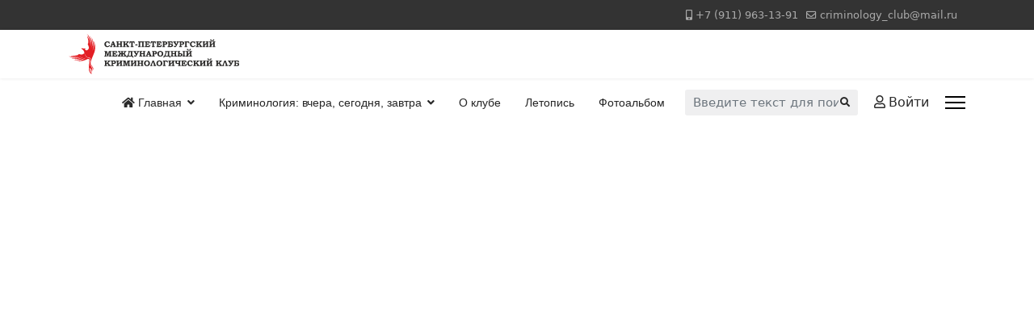

--- FILE ---
content_type: text/html; charset=utf-8
request_url: https://criminologyclub.ru/home/obschie-kriminologicheskie-novosti/video/444-problemy-prichinnosti-v-kriminologii
body_size: 5109
content:

<!doctype html>
<html lang="ru-ru" dir="ltr">
	<head>
		
		<meta name="viewport" content="width=device-width, initial-scale=1, shrink-to-fit=no">
		<meta charset="utf-8" />
	<base href="https://criminologyclub.ru/home/obschie-kriminologicheskie-novosti/video/444-problemy-prichinnosti-v-kriminologii" />
	<meta name="keywords" content="Санкт-Петербургский международный криминологический клуб" />
	<meta name="author" content="Administrator" />
	<meta name="description" content="Санкт-Петербургский международный криминологический клуб" />
	<meta name="generator" content="Helix Ultimate - The Most Popular Joomla! Template Framework." />
	<title>ПРОБЛЕМЫ ПРИЧИННОСТИ В КРИМИНОЛОГИИ</title>
	<link href="/images/stories/favicon.ico" rel="shortcut icon" type="image/vnd.microsoft.icon" />
	<link href="https://criminologyclub.ru/component/search/?Itemid=6&amp;catid=5&amp;id=444&amp;format=opensearch" rel="search" title="Искать Санкт-Петербургский международный криминологический клуб" type="application/opensearchdescription+xml" />
	<link href="/templates/shaper_helixultimate/css/bootstrap.min.css" rel="stylesheet" />
	<link href="/plugins/system/helixultimate/assets/css/system-j3.min.css" rel="stylesheet" />
	<link href="/templates/shaper_helixultimate/css/font-awesome.min.css" rel="stylesheet" />
	<link href="/templates/shaper_helixultimate/css/v4-shims.min.css" rel="stylesheet" />
	<link href="/templates/shaper_helixultimate/css/template.css" rel="stylesheet" />
	<link href="/templates/shaper_helixultimate/css/presets/default.css" rel="stylesheet" />
	<style>
h3{font-family: 'Arial', sans-serif;font-size: 20px;font-weight: 400;text-decoration: none;}
.sp-megamenu-parent > li > a, .sp-megamenu-parent > li > span, .sp-megamenu-parent .sp-dropdown li.sp-menu-item > a{font-family: 'Arial', sans-serif;text-decoration: none;}
.logo-image {height:50px;}.logo-image-phone {height:50px;}@media(max-width: 992px) {.logo-image {height: 36px;}.logo-image-phone {height: 36px;}}@media(max-width: 576px) {.logo-image {height: 36px;}.logo-image-phone {height: 36px;}}.logo-image {height:50px;}.logo-image-phone {height:50px;}@media(max-width: 992px) {.logo-image {height: 36px;}.logo-image-phone {height: 36px;}}@media(max-width: 576px) {.logo-image {height: 36px;}.logo-image-phone {height: 36px;}}.logo-image {height:50px;}.logo-image-phone {height:50px;}@media(max-width: 992px) {.logo-image {height: 36px;}.logo-image-phone {height: 36px;}}@media(max-width: 576px) {.logo-image {height: 36px;}.logo-image-phone {height: 36px;}}
	</style>
	<script type="application/json" class="joomla-script-options new">{"data":{"breakpoints":{"tablet":991,"mobile":480},"header":{"stickyOffset":"100"}},"csrf.token":"cb5af8350b62a45bb56c986c122f0a49","system.paths":{"root":"","base":""}}</script>
	<script src="/media/jui/js/jquery.min.js?1b292284f2f016615f6a7e1176dcc4ff"></script>
	<script src="/media/jui/js/jquery-noconflict.js?1b292284f2f016615f6a7e1176dcc4ff"></script>
	<script src="/media/jui/js/jquery-migrate.min.js?1b292284f2f016615f6a7e1176dcc4ff"></script>
	<script src="/templates/shaper_helixultimate/js/bootstrap.bundle.min.js"></script>
	<script src="/templates/shaper_helixultimate/js/main.js"></script>
	<script src="/media/system/js/core.js?1b292284f2f016615f6a7e1176dcc4ff"></script>
	<script>
template="shaper_helixultimate";
	</script>
	</head>
	<body class="site helix-ultimate hu com-content view-article layout-default task-none itemid-6 ru-ru ltr sticky-header layout-fluid offcanvas-init offcanvs-position-right">

		
		
		<div class="body-wrapper">
			<div class="body-innerwrapper">
				
	<div class="sticky-header-placeholder"></div>
<div id="sp-top-bar">
	<div class="container">
		<div class="container-inner">
			<div class="row">
				<div id="sp-top1" class="col-lg-6">
					<div class="sp-column text-center text-lg-start">
																			
												
					</div>
				</div>

				<div id="sp-top2" class="col-lg-6">
					<div class="sp-column text-center text-lg-end">
						
													<ul class="sp-contact-info"><li class="sp-contact-mobile"><span class="fas fa-mobile-alt" aria-hidden="true"></span> <a href="tel:+79119631391">+7 (911) 963-13-91</a></li><li class="sp-contact-email"><span class="far fa-envelope" aria-hidden="true"></span> <a href="mailto:criminology_club@mail.ru">criminology_club@mail.ru</a></li></ul>												
					</div>
				</div>
			</div>
		</div>
	</div>
</div>

<header id="sp-header">
	<div class="container">
		<div class="container-inner">
			<div class="row">
				<!-- Logo -->
				<div id="sp-logo" class="col-auto">
					<div class="sp-column">
						<div class="logo"><a href="/">
				<img class='logo-image  d-none d-lg-inline-block'
					srcset='https://criminologyclub.ru/images/logo_fenix_type.svg 1x, https://criminologyclub.ru/images/logo_fenix_type.svg 2x'
					src='https://criminologyclub.ru/images/logo_fenix_type.svg'
					alt='Санкт-Петербургский международный криминологический клуб'
				/>
				<img class="logo-image-phone d-inline-block d-lg-none" src="https://criminologyclub.ru/images/logo_fenix_type.svg" alt="Санкт-Петербургский международный криминологический клуб" /></a></div>						
					</div>
				</div>

				<!-- Menu -->
				<div id="sp-menu" class="col-auto flex-auto">
					<div class="sp-column d-flex justify-content-end align-items-center">
						<nav class="sp-megamenu-wrapper d-flex" role="navigation"><ul class="sp-megamenu-parent menu-animation-fade-down d-none d-lg-block"><li class="sp-menu-item sp-has-child active"><a   href="/" ><span class="fas fa-home"></span> Главная</a><div class="sp-dropdown sp-dropdown-main sp-dropdown-mega sp-menu-right" style="width: 1000px;"><div class="sp-dropdown-inner"><div class="row"><div class="col-sm-3"><ul class="sp-mega-group"><li class="item-35 menu_item item-header"><a  class="sp-group-title" href="/home/prestupnostivedcheskie-otrasli" >Преступностиведческие отрасли</a><ul class="sp-mega-group-child sp-dropdown-items"><li class="sp-menu-item"><a   href="/home/prestupnostivedcheskie-otrasli/politicheskoe-prestupnostivedenie" >Политическое преступностиведение</a></li><li class="sp-menu-item"><a   href="/home/prestupnostivedcheskie-otrasli/ekonomicheskoe-prestupnostivedenie" >Экономическое преступностиведение</a></li><li class="sp-menu-item"><a   href="/home/prestupnostivedcheskie-otrasli/semeinoe-prestupnostivedenie" >Семейное преступностиведение</a></li><li class="sp-menu-item"><a   href="/home/prestupnostivedcheskie-otrasli/prestupnostivedenie-sredstv-rasprostraneniya-svedenii" >Преступностиведение средств распространения сведений</a></li><li class="sp-menu-item"><a   href="/home/prestupnostivedcheskie-otrasli/prestupnostivedenie-zakona" >Преступностиведение закона</a></li><li class="sp-menu-item"><a   href="/home/prestupnostivedcheskie-otrasli/prestupnostivedenie-nacionalnyh-otnoshenii" >Преступностиведение национальных отношений</a></li><li class="sp-menu-item"><a   href="/home/prestupnostivedcheskie-otrasli/prestupnostivedenie-sfer-nauki-i-obrazovaniya" >Преступностиведение сфер науки и образования</a></li><li class="sp-menu-item"><a   href="/home/prestupnostivedcheskie-otrasli/prestupnostivedenie-iskusstva" >Преступностиведение  искусства</a></li></ul></li></ul></div><div class="col-sm-3"><ul class="sp-mega-group"><li class="item-3 menu_item item-header"><a  class="sp-group-title" href="/home/forthcoming-sessions" >Предстоящие беседы</a><ul class="sp-mega-group-child sp-dropdown-items"><li class="sp-menu-item"><a   href="/home/forthcoming-sessions/rules-for-providing-responses" >Правила представления откликов</a></li></ul></li><li class="item-4 menu_item item-header"><a   href="/home/the-last-sessions" >Прошедшие беседы</a></li><li class="item-20 menu_item item-header"><a  class="sp-group-title" href="/home/obschie-kriminologicheskie-novosti" >Общие криминологические новости</a><ul class="sp-mega-group-child sp-dropdown-items"><li class="sp-menu-item current-item active"><a aria-current="page"  href="/home/obschie-kriminologicheskie-novosti/video" >Наше видео</a></li><li class="sp-menu-item"><a   href="/home/obschie-kriminologicheskie-novosti/nashi-nauchnye-terminy" >Наши научные термины</a></li><li class="sp-menu-item"><a   href="/home/obschie-kriminologicheskie-novosti/pochetnye-professora-kluba" >Почётные профессора Клуба</a></li><li class="sp-menu-item"><a   href="/home/obschie-kriminologicheskie-novosti/obedinenie-kriminologov-sng" >Объединение криминологов СНГ</a></li><li class="sp-menu-item"><a   href="/home/obschie-kriminologicheskie-novosti/osobo-znachimye-prestupleniya" >Особо значимые преступления</a></li></ul></li></ul></div><div class="col-sm-3"><ul class="sp-mega-group"><li class="item-38 menu_item item-header"><a  class="sp-group-title" href="/home/obschaya-prestupnostivedcheskaya-teoriya" >Общая преступностиведческая теория</a><ul class="sp-mega-group-child sp-dropdown-items"><li class="sp-menu-item"><a   href="/home/obschaya-prestupnostivedcheskaya-teoriya/vosproizvodstvo-prestuplenii" >Воспроизводство преступлений</a></li><li class="sp-menu-item"><a   href="/home/obschaya-prestupnostivedcheskaya-teoriya/lichnost-prestupnika-i-poterpevshego" >Личность преступника и потерпевшего</a></li><li class="sp-menu-item"><a   href="/home/obschaya-prestupnostivedcheskaya-teoriya/o-prestupnostivedenii" >О преступностиведении</a></li><li class="sp-menu-item"><a   href="/home/obschaya-prestupnostivedcheskaya-teoriya/prestupnost" >Преступность</a></li><li class="sp-menu-item"><a   href="/home/obschaya-prestupnostivedcheskaya-teoriya/protivodeistvie-prestupnosti" >Противодействие преступности</a></li></ul></li><li class="item-46 menu_item item-header"><a   href="/home/o-nauchnoi-shkole" >О научной школе</a></li><li class="item-36 menu_item item-header"><a  class="sp-group-title" href="/home/chastnoe-prestupnostivedenie" >Частное преступностиведение</a><ul class="sp-mega-group-child sp-dropdown-items"><li class="sp-menu-item"><a   href="/home/chastnoe-prestupnostivedenie/korrupciya" >Коррупция</a></li></ul></li></ul></div><div class="col-sm-3"><ul class="sp-mega-group"><li class="item-2 menu_item item-header"><a  class="sp-group-title" href="/home/news-club" >Новости Клуба</a><ul class="sp-mega-group-child sp-dropdown-items"><li class="sp-menu-item"><a   href="/home/news-club/prestupnostivedcheskii-obzor-za-nedeliu" >Преступностиведческий обзор за неделю</a></li></ul></li><li class="item-50 menu_item item-header"><a   href="/home/nashi-zakonotvorcheskie-predlojeniya" >Наши законотворческие предложения</a></li></ul></div></div></div></div></li><li class="sp-menu-item sp-has-child"><a   href="/criminologyyesterdaytodaytomorrow" >Криминология: вчера, сегодня, завтра</a><div class="sp-dropdown sp-dropdown-main sp-menu-right" style="width: 240px;"><div class="sp-dropdown-inner"><ul class="sp-dropdown-items"><li class="sp-menu-item"><a   href="/criminologyyesterdaytodaytomorrow/redakcionnaya-kolegiya-jurnala" >Редакционная колегия журнала</a></li><li class="sp-menu-item"><a   href="/criminologyyesterdaytodaytomorrow/o-jurnale" >О журнале</a></li><li class="sp-menu-item"><a   href="/criminologyyesterdaytodaytomorrow/publikacionnaya-etika" >Публикационная этика</a></li><li class="sp-menu-item"><a   href="/criminologyyesterdaytodaytomorrow/k-nashim-avtoram" >К нашим авторам</a></li><li class="sp-menu-item"><a   href="/criminologyyesterdaytodaytomorrow/podpiska" >Подписка</a></li></ul></div></div></li><li class="sp-menu-item"><a   href="/o-klube" >О клубе</a></li><li class="sp-menu-item"><a   href="/letopis" >Летопись</a></li><li class="sp-menu-item"><a   href="/foto" >Фотоальбом</a></li></ul><a id="offcanvas-toggler" aria-label="Menu" class="offcanvas-toggler-right" href="#"><div class="burger-icon" aria-hidden="true"><span></span><span></span><span></span></div></a></nav>						

						<!-- Related Modules -->
						<div class="d-none d-lg-flex header-modules align-items-center">
															<div class="sp-module "><div class="sp-module-content"><div class="search">
	<form action="/home/obschie-kriminologicheskie-novosti/video" method="post">
		<label for="mod-search-searchword0" class="hide-label">Искать...</label> <input name="searchword" id="mod-search-searchword0" class="form-control" type="search" placeholder="Введите текст для поиска...">		<input type="hidden" name="task" value="search">
		<input type="hidden" name="option" value="com_search">
		<input type="hidden" name="Itemid" value="6">
	</form>
</div>
</div></div>							
															<div class="sp-module">
<a class="sp-sign-in" href="/component/users/?view=login&amp;Itemid=126" ><span class="far fa-user me-1" aria-hidden="true"></span><span class="signin-text d-none d-lg-inline-block">Войти</span></a>
</div>													</div>

						<!-- if offcanvas position right -->
													<a id="offcanvas-toggler"  aria-label="Menu" title="Menu"  class="mega_offcanvas offcanvas-toggler-secondary offcanvas-toggler-right d-flex align-items-center" href="#">
							<div class="burger-icon" aria-hidden="true"><span></span><span></span><span></span></div>
							</a>
											</div>
				</div>
			</div>
		</div>
	</div>
</header>
				
<section id="sp-section-1" >

				
	
<div class="row">
	<div id="sp-title" class="col-lg-12 "><div class="sp-column "></div></div></div>
				
</section>
<section id="sp-main-body" >

										<div class="container">
					<div class="container-inner">
						
	
<div class="row">
	
<main id="sp-component" class="col-lg-12 ">
	<div class="sp-column ">
		<div id="system-message-container" aria-live="polite">
			</div>


		
		<div class="article-details " itemscope itemtype="https://schema.org/Article">
	<meta itemprop="inLanguage" content="ru-RU">
	
	
					<div class="article-featured-video">
			<div class="ratio ratio-16x9">
				<iframe src="//www.youtube.com/embed/NIs7P-P9B1Q" frameborder="0" allow="autoplay; encrypted-media" allowfullscreen></iframe>
			</div>
		</div>
			
		
		<div class="article-header">
					<h1 itemprop="headline">
				ПРОБЛЕМЫ ПРИЧИННОСТИ В КРИМИНОЛОГИИ			</h1>
									</div>
		<div class="article-can-edit d-flex flex-wrap justify-content-between">
				</div>
				<div class="article-info">

	
		
		
		
		
				
		
	
						<span class="create" title="Создано: 23 мая 2022">
	<time datetime="2022-05-23T14:28:17+00:00" itemprop="dateCreated">
		23 мая 2022	</time>
</span>
		
		
			</div>
		
		
			
		
		
	
	<div itemprop="articleBody">
		<p><strong>22 апреля 2022 года</strong></p>
<p><strong>Международная</strong> <strong>беседа</strong> <strong>«</strong><strong>ПРОБЛЕМЫ ПРИЧИННОСТИ В КРИМИНОЛОГИИ</strong><strong>»</strong></p>
<p><br /> С докладом «Новое видение причин индивидуального преступного поведения» выступил Ханлар Джафарович Аликперов – доктор юридических наук, профессор, директор Центра правовых исследований (Баку, Азербайджанская Республика).<br /> <br /> Благодарим за предоставленный видеоматериал Николая Валентиновича Кофырина.</p>
<p><a href="http://blog.nikolaykofyrin.ru/">http://blog.nikolaykofyrin.ru/</a></p> 	</div>

	
	
	
			
		
	

	
				</div>



			</div>
</main>
</div>
											</div>
				</div>
						
</section>
<footer id="sp-footer" >

						<div class="container">
				<div class="container-inner">
			
	
<div class="row">
	<div id="sp-footer1" class="col-lg-12 "><div class="sp-column "><span class="sp-copyright">© 2026 Санкт-Петербургский международный криминологический клуб</span></div></div></div>
							</div>
			</div>
			
</footer>			</div>
		</div>

		<!-- Off Canvas Menu -->
		<div class="offcanvas-overlay"></div>
		<!-- Rendering the offcanvas style -->
		<!-- If canvas style selected then render the style -->
		<!-- otherwise (for old templates) attach the offcanvas module position -->
					<div class="offcanvas-menu">
	<div class="d-flex align-items-center p-3 pt-4">
		<div class="logo"><a href="/">
				<img class='logo-image  d-none d-lg-inline-block'
					srcset='https://criminologyclub.ru/images/logo_fenix_type.svg 1x, https://criminologyclub.ru/images/logo_fenix_type.svg 2x'
					src='https://criminologyclub.ru/images/logo_fenix_type.svg'
					alt='Санкт-Петербургский международный криминологический клуб'
				/>
				<img class="logo-image-phone d-inline-block d-lg-none" src="https://criminologyclub.ru/images/logo_fenix_type.svg" alt="Санкт-Петербургский международный криминологический клуб" /></a></div>		<a href="#" class="close-offcanvas" aria-label="Close Off-canvas">
			<div class="burger-icon">
				<span></span>
				<span></span>
				<span></span>
			</div>
		</a>
	</div>
	<div class="offcanvas-inner">
		<div class="d-flex header-modules mb-3">
			
					</div>
		
					<div class="sp-module "><div class="sp-module-content"><ul class="menu nav-pills">
<li class="item-126 default active menu-deeper menu-parent"><a href="/" >Главная<span class="menu-toggler"></span></a><ul class="menu-child"><li class="item-50"><a href="/home/nashi-zakonotvorcheskie-predlojeniya" >Наши законотворческие предложения</a></li><li class="item-3 menu-deeper menu-parent"><a href="/home/forthcoming-sessions" >Предстоящие беседы<span class="menu-toggler"></span></a><ul class="menu-child"><li class="item-51"><a href="/home/forthcoming-sessions/rules-for-providing-responses" >Правила представления откликов</a></li></ul></li><li class="item-4"><a href="/home/the-last-sessions" >Прошедшие беседы</a></li><li class="item-46"><a href="/home/o-nauchnoi-shkole" >О научной школе</a></li><li class="item-38 menu-deeper menu-parent"><a href="/home/obschaya-prestupnostivedcheskaya-teoriya" >Общая преступностиведческая теория<span class="menu-toggler"></span></a><ul class="menu-child"><li class="item-39"><a href="/home/obschaya-prestupnostivedcheskaya-teoriya/vosproizvodstvo-prestuplenii" >Воспроизводство преступлений</a></li><li class="item-40"><a href="/home/obschaya-prestupnostivedcheskaya-teoriya/lichnost-prestupnika-i-poterpevshego" >Личность преступника и потерпевшего</a></li><li class="item-41"><a href="/home/obschaya-prestupnostivedcheskaya-teoriya/o-prestupnostivedenii" >О преступностиведении</a></li><li class="item-42"><a href="/home/obschaya-prestupnostivedcheskaya-teoriya/prestupnost" >Преступность</a></li><li class="item-43"><a href="/home/obschaya-prestupnostivedcheskaya-teoriya/protivodeistvie-prestupnosti" >Противодействие преступности</a></li></ul></li><li class="item-35 menu-deeper menu-parent"><a href="/home/prestupnostivedcheskie-otrasli" >Преступностиведческие отрасли<span class="menu-toggler"></span></a><ul class="menu-child"><li class="item-30"><a href="/home/prestupnostivedcheskie-otrasli/politicheskoe-prestupnostivedenie" >Политическое преступностиведение</a></li><li class="item-31"><a href="/home/prestupnostivedcheskie-otrasli/ekonomicheskoe-prestupnostivedenie" >Экономическое преступностиведение</a></li><li class="item-32"><a href="/home/prestupnostivedcheskie-otrasli/semeinoe-prestupnostivedenie" >Семейное преступностиведение</a></li><li class="item-33"><a href="/home/prestupnostivedcheskie-otrasli/prestupnostivedenie-sredstv-rasprostraneniya-svedenii" >Преступностиведение средств распространения сведений</a></li><li class="item-34"><a href="/home/prestupnostivedcheskie-otrasli/prestupnostivedenie-zakona" >Преступностиведение закона</a></li><li class="item-24"><a href="/home/prestupnostivedcheskie-otrasli/prestupnostivedenie-nacionalnyh-otnoshenii" >Преступностиведение национальных отношений</a></li><li class="item-48"><a href="/home/prestupnostivedcheskie-otrasli/prestupnostivedenie-sfer-nauki-i-obrazovaniya" >Преступностиведение сфер науки и образования</a></li><li class="item-49"><a href="/home/prestupnostivedcheskie-otrasli/prestupnostivedenie-iskusstva" >Преступностиведение  искусства</a></li></ul></li><li class="item-36 menu-deeper menu-parent"><a href="/home/chastnoe-prestupnostivedenie" >Частное преступностиведение<span class="menu-toggler"></span></a><ul class="menu-child"><li class="item-47"><a href="/home/chastnoe-prestupnostivedenie/korrupciya" >Коррупция</a></li></ul></li><li class="item-20 active menu-deeper menu-parent"><a href="/home/obschie-kriminologicheskie-novosti" >Общие криминологические новости<span class="menu-toggler"></span></a><ul class="menu-child"><li class="item-6 current active"><a href="/home/obschie-kriminologicheskie-novosti/video" >Наше видео</a></li><li class="item-135"><a href="/home/obschie-kriminologicheskie-novosti/nashi-nauchnye-terminy" >Наши научные термины</a></li><li class="item-28"><a href="/home/obschie-kriminologicheskie-novosti/pochetnye-professora-kluba" >Почётные профессора Клуба</a></li><li class="item-7"><a href="/home/obschie-kriminologicheskie-novosti/obedinenie-kriminologov-sng" >Объединение криминологов СНГ</a></li><li class="item-22"><a href="/home/obschie-kriminologicheskie-novosti/osobo-znachimye-prestupleniya" >Особо значимые преступления</a></li></ul></li><li class="item-2 menu-deeper menu-parent"><a href="/home/news-club" >Новости Клуба<span class="menu-toggler"></span></a><ul class="menu-child"><li class="item-52"><a href="/home/news-club/prestupnostivedcheskii-obzor-za-nedeliu" >Преступностиведческий обзор за неделю</a></li></ul></li></ul></li><li class="item-5 menu-deeper menu-parent"><a href="/criminologyyesterdaytodaytomorrow" >Криминология: вчера, сегодня, завтра<span class="menu-toggler"></span></a><ul class="menu-child"><li class="item-19"><a href="/criminologyyesterdaytodaytomorrow/redakcionnaya-kolegiya-jurnala" >Редакционная колегия журнала</a></li><li class="item-29"><a href="/criminologyyesterdaytodaytomorrow/o-jurnale" >О журнале</a></li><li class="item-27"><a href="/criminologyyesterdaytodaytomorrow/publikacionnaya-etika" >Публикационная этика</a></li><li class="item-21"><a href="/criminologyyesterdaytodaytomorrow/k-nashim-avtoram" >К нашим авторам</a></li><li class="item-26"><a href="/criminologyyesterdaytodaytomorrow/podpiska" >Подписка</a></li></ul></li><li class="item-8"><a href="/o-klube" >О клубе</a></li><li class="item-10"><a href="/letopis" >Летопись</a></li><li class="item-134"><a href="/foto" >Фотоальбом</a></li></ul>
</div></div>		
		
		
		
					
			</div>
</div>				

		<!-- Rating Mail.ru counter -->
<script type="text/javascript">
var _tmr = window._tmr || (window._tmr = []);
_tmr.push({id: "1824644", type: "pageView", start: (new Date()).getTime()});
(function (d, w, id) {
  if (d.getElementById(id)) return;
  var ts = d.createElement("script"); ts.type = "text/javascript"; ts.async = true; ts.id = id;
  ts.src = "https://top-fwz1.mail.ru/js/code.js";
  var f = function () {var s = d.getElementsByTagName("script")[0]; s.parentNode.insertBefore(ts, s);};
  if (w.opera == "[object Opera]") { d.addEventListener("DOMContentLoaded", f, false); } else { f(); }
})(document, window, "topmailru-code");
</script><noscript><div>
<img src="https://top-fwz1.mail.ru/counter?id=1824644;js=na" style="border:0;position:absolute;left:-9999px;" alt="Top.Mail.Ru" />
</div></noscript>
<!-- //Rating Mail.ru counter -->

		

		<!-- Go to top -->
					<a href="#" class="sp-scroll-up" aria-label="Scroll Up"><span class="fas fa-angle-up" aria-hidden="true"></span></a>
					</body>
</html>

--- FILE ---
content_type: image/svg+xml
request_url: https://criminologyclub.ru/images/logo_fenix_type.svg
body_size: 49267
content:
<?xml version="1.0" encoding="UTF-8"?>
<!DOCTYPE svg PUBLIC "-//W3C//DTD SVG 1.1//EN" "http://www.w3.org/Graphics/SVG/1.1/DTD/svg11.dtd">
<!-- Creator: CorelDRAW 2020 (64-Bit) -->
<svg xmlns="http://www.w3.org/2000/svg" xml:space="preserve" width="67.3731mm" height="15.9795mm" version="1.1" style="shape-rendering:geometricPrecision; text-rendering:geometricPrecision; image-rendering:optimizeQuality; fill-rule:evenodd; clip-rule:evenodd"
viewBox="0 0 9030.16 2141.77"
 xmlns:xlink="http://www.w3.org/1999/xlink"
 xmlns:xodm="http://www.corel.com/coreldraw/odm/2003">
 <defs>
  <style type="text/css">
   <![CDATA[
    .fil2 {fill:#FEFEFE}
    .fil1 {fill:#E31E24}
    .fil0 {fill:#2B2A29;fill-rule:nonzero}
   ]]>
  </style>
 </defs>
 <g id="Layer_x0020_1">
  <metadata id="CorelCorpID_0Corel-Layer"/>
  <path class="fil0" d="M2118.65 400.35l29.92 0 28.84 105.5 -39.2 11.37c-13.08,-25.1 -25.37,-42.86 -36.89,-53.36 -16.03,-14.46 -33.36,-21.65 -52.06,-21.65 -13.59,0 -26.32,3.81 -38.19,11.37 -11.88,7.55 -21.3,18.7 -28.27,33.36 -6.97,14.74 -10.43,31.93 -10.43,51.71 0,30.05 7.99,55.94 23.95,77.66 15.88,21.73 36.82,32.58 62.63,32.58 16.47,0 32.22,-4.68 47.39,-14.1 18.98,-11.58 35.37,-27.18 49.11,-46.82l32.65 24.25c-21.22,28.9 -40.56,49.04 -58.1,60.39 -27.11,17.56 -57.25,26.32 -90.54,26.32 -27.61,0 -52.65,-6.61 -75.08,-19.85 -22.36,-13.23 -40.2,-31.78 -53.57,-55.58 -13.3,-23.87 -19.98,-49.83 -19.98,-78.03 0,-28.04 6.47,-53.57 19.49,-76.59 12.93,-23.08 30.63,-41.05 53.06,-53.93 22.37,-12.87 47.33,-19.34 74.79,-19.34 27.97,0 52.43,5.83 73.5,17.41l6.97 -12.67z"/>
  <path id="1" class="fil0" d="M2317.27 400.35l66.37 0 88.23 226.96c4.83,11.94 9.06,19.35 12.73,22.16 3.74,2.8 10.58,4.17 20.49,4.17l0 40.56 -138.94 0 0 -40.56 8.42 -0.21c7.69,0 13.08,-1.01 16.18,-3.1 3.1,-2.01 4.61,-4.53 4.61,-7.48 0,-2.52 -1.3,-7.69 -4.03,-15.6l-8.99 -26.69 -89.02 0 -11 29.7c-2.22,6.33 -3.38,10.43 -3.38,12.44 0,2.24 0.79,4.25 2.44,6.11 1.59,1.81 4.25,3.18 7.92,3.97 2.37,0.56 9.06,0.86 19.92,0.86l0 40.56 -113.91 0 0 -40.56c7.33,0 12.65,-0.64 16.04,-1.88 3.3,-1.29 6.11,-3.16 8.27,-5.67 2.16,-2.52 4.6,-7.26 7.26,-14.1l90.39 -231.63zm-8.48 158.36l58.25 0 -28.48 -80.41 -29.77 80.41z"/>
  <path id="2" class="fil0" d="M2520.71 400.35l143.24 0 0 40.56 -13.15 0c-7.26,0 -12.22,0.72 -14.89,2.24 -2.67,1.43 -4.53,3.59 -5.68,6.33 -1.07,2.73 -1.65,8.7 -1.65,17.83l0 51.28 107.44 0 0 -55.09c0,-6.76 -0.44,-11.29 -1.23,-13.74 -1.15,-3.38 -3.02,-5.68 -5.6,-6.97 -2.67,-1.22 -8.48,-1.88 -17.54,-1.88l-11 0 0 -40.56 143.25 0 0 40.56 -12.01 0c-8.14,0 -13.52,0.66 -16.19,2.02 -2.65,1.29 -4.53,3.3 -5.6,5.88 -1.09,2.6 -1.58,8.78 -1.58,18.42l0 159.43c0,9.85 0.64,16.18 2.01,19.06 1.3,2.87 3.38,4.89 6.11,6.11 2.73,1.22 8.99,1.8 18.84,1.8l8.42 0 0 40.56 -143.25 0 0 -40.56 9.34 0c8.78,0 14.68,-0.72 17.84,-2.09 3.1,-1.43 5.25,-3.44 6.39,-6.18 1.23,-2.67 1.81,-8.91 1.81,-18.76l0 -62.28 -107.44 0 0 62.28c0,9.85 0.43,15.96 1.22,18.4 1.43,3.53 3.59,5.83 6.54,6.98 2.88,1.07 8.85,1.65 17.76,1.65l9.85 0 0 40.56 -143.24 0 0 -40.56 9.77 0c8.14,0 13.89,-0.72 17.12,-2.09 3.24,-1.43 5.47,-3.38 6.69,-5.9 1.23,-2.59 1.8,-8.12 1.8,-16.67l0 -159.79c0,-10 -0.56,-16.47 -1.8,-19.49 -1.22,-3.02 -3.08,-5.25 -5.6,-6.69 -2.52,-1.37 -7.48,-2.09 -14.81,-2.09l-13.16 0 0 -40.56z"/>
  <path id="3" class="fil0" d="M2875.31 400.35l143.25 0 0 40.56 -9.36 0c-9.06,0 -14.6,0.51 -16.67,1.51 -3.31,1.51 -5.68,3.67 -7.2,6.47 -1.43,2.8 -2.16,8.12 -2.16,15.82l0 78.17 91.4 -84.78c4.1,-3.82 6.55,-6.41 7.41,-7.77 0.79,-1.29 1.22,-2.52 1.22,-3.44 0,-2.02 -0.79,-3.53 -2.44,-4.46 -1.58,-1.01 -5.68,-1.51 -12.37,-1.51l-11.86 0 0 -40.56 133.32 0 0 40.56 -4.46 0c-6.18,0 -10.49,0.29 -12.87,0.94 -2.37,0.64 -5.32,2.01 -8.78,4.1 -3.44,2.16 -7.91,5.6 -13.36,10.35l-71.2 61.56 84.92 114.49c7.34,9.85 12.67,15.67 16.04,17.48 4.53,2.51 11.07,3.81 19.56,3.81l5.68 0 0 40.56 -148.86 0 0 -40.56 5.96 0c10.86,0 17.48,-0.51 19.85,-1.51 2.31,-0.92 3.44,-2.22 3.44,-3.81 0,-1.65 -2.16,-5.68 -6.54,-12.08l-51.92 -73.57 -44.15 38.19 0 29.77c0,7.33 0.72,12.37 2.09,15.17 1.37,2.88 3.38,4.83 5.9,6.04 2.59,1.22 7.76,1.8 15.53,1.8l11.86 0 0 40.56 -143.25 0 0 -40.56 10.79 0c8.34,0 13.95,-0.64 16.75,-2.01 2.8,-1.3 4.89,-3.46 6.11,-6.41 1.15,-2.37 1.73,-8.19 1.73,-17.33l0 -160.65c0,-8.7 -0.64,-14.53 -1.94,-17.48 -1.22,-2.95 -3.31,-5.17 -6.11,-6.61 -2.8,-1.51 -7.91,-2.24 -15.25,-2.24l-12.08 0 0 -40.56z"/>
  <path id="4" class="fil0" d="M3240.99 390.44l27.76 0 2.95 9.92 166.04 0 3.59 -9.92 27.76 0 36.11 103.26 -38.83 13.74c-8.71,-17.12 -14.96,-28.25 -18.78,-33.44 -7.4,-10.21 -16.03,-18.34 -25.75,-24.15 -7.25,-4.53 -14.52,-6.77 -21.71,-6.77 -3.38,0 -5.68,0.79 -6.97,2.45 -1.23,1.58 -1.88,5.24 -1.88,11l0 168.71c0,9.99 0.36,16.18 1.09,18.7 0.71,2.59 1.86,4.53 3.59,6.03 1.65,1.45 4.02,2.45 6.97,2.95 2.95,0.51 10.86,0.72 23.74,0.72l0 40.56 -143.25 0 0 -40.56 8.7 0c9.57,0 15.75,-0.58 18.42,-1.8 2.65,-1.15 4.74,-3.31 6.18,-6.33 1.37,-3.03 2.09,-9.28 2.09,-18.78l0 -172.51c0,-4.89 -0.58,-7.99 -1.73,-9.28 -1.07,-1.22 -3.53,-1.88 -7.12,-1.88 -7.33,0 -15.53,2.73 -24.53,8.2 -9.06,5.47 -17.12,13.16 -24.15,23.16 -2.81,3.87 -8.78,14.88 -17.91,33l-38.48 -13.74 36.11 -103.26z"/>
  <polygon id="5" class="fil0" points="3527.27,561.73 3641.61,561.73 3641.61,612.22 3527.27,612.22 "/>
  <path id="6" class="fil0" d="M4000.11 400.35l0 40.56 -12.01 0c-10.21,0 -16.69,1.51 -19.35,4.46 -2.65,2.95 -4.02,10.21 -4.02,21.86l0 159.43c0,12.22 1.43,19.77 4.32,22.65 2.87,2.88 10.43,4.32 22.65,4.32l8.42 0 0 40.56 -143.68 0 0 -40.56 9.49 0c11.79,0 19.13,-1.58 22.01,-4.74 2.87,-3.16 4.32,-10.58 4.32,-22.29l0 -180.5 -107.44 0 0 180.5c0,12.22 1.37,19.84 4.02,22.72 2.67,2.88 9.93,4.32 21.86,4.32l9.93 0 0 40.56 -143.68 0 0 -40.56 9.77 0c11.58,0 18.7,-1.58 21.51,-4.74 2.73,-3.16 4.09,-9.78 4.09,-19.92l0 -159.79c0,-12.52 -1.35,-20.36 -4.09,-23.52 -2.81,-3.16 -8.85,-4.74 -18.12,-4.74l-13.16 0 0 -40.56 323.18 0z"/>
  <path id="7" class="fil0" d="M4031.95 400.35l245.23 0 33.51 93.34 -38.19 13.74c-6.47,-15.32 -14.02,-27.61 -22.65,-36.89 -8.63,-9.36 -18.19,-15.53 -28.62,-18.63 -10.43,-3.02 -22.65,-4.53 -36.54,-4.53l-44.87 0 0 73.78 14.6 0c10.94,0 18.35,-0.79 22.16,-2.44 3.81,-1.58 6.54,-4.18 8.2,-7.63 1.65,-3.46 2.51,-10.28 2.51,-20.57l0 -11.22 37.97 0 0 124.27 -37.97 0 0 -12.73c0,-8.63 -1.01,-14.96 -3.02,-18.91 -2.01,-3.95 -4.74,-6.69 -8.2,-8.06 -3.51,-1.43 -11.22,-2.16 -23.15,-2.16l-13.09 0 0 67.53c0,7.12 0.36,11.51 1.09,13.09 0.64,1.5 2.08,2.72 4.1,3.51 2.01,0.87 6.39,1.3 13.15,1.3l24.68 0c18.4,0 33.87,-2.65 46.52,-7.91 12.65,-5.32 23.95,-13.89 33.8,-25.6 9.92,-11.79 17.54,-25.81 22.87,-42.01l38.47 13.24 -38.53 109.3 -254 0 0 -40.56 7.34 0c9.85,0 16.46,-0.72 19.84,-2.09 3.39,-1.43 5.76,-3.87 7.13,-7.4 0.71,-2.09 1.07,-8.06 1.07,-17.91l0 -160.22c0,-8.7 -0.58,-14.46 -1.8,-17.12 -1.15,-2.67 -3.02,-4.68 -5.62,-5.96 -2.51,-1.37 -7.48,-2.02 -14.88,-2.02l-13.09 0 0 -40.56z"/>
  <path id="8" class="fil0" d="M4362.84 390.44l27.76 0 2.95 9.92 166.04 0 3.59 -9.92 27.76 0 36.11 103.26 -38.83 13.74c-8.71,-17.12 -14.96,-28.25 -18.78,-33.44 -7.4,-10.21 -16.03,-18.34 -25.75,-24.15 -7.25,-4.53 -14.52,-6.77 -21.71,-6.77 -3.38,0 -5.68,0.79 -6.97,2.45 -1.23,1.58 -1.88,5.24 -1.88,11l0 168.71c0,9.99 0.36,16.18 1.09,18.7 0.71,2.59 1.86,4.53 3.59,6.03 1.65,1.45 4.02,2.45 6.97,2.95 2.95,0.51 10.86,0.72 23.74,0.72l0 40.56 -143.25 0 0 -40.56 8.7 0c9.57,0 15.75,-0.58 18.42,-1.8 2.65,-1.15 4.74,-3.31 6.18,-6.33 1.37,-3.03 2.09,-9.28 2.09,-18.78l0 -172.51c0,-4.89 -0.58,-7.99 -1.73,-9.28 -1.07,-1.22 -3.53,-1.88 -7.12,-1.88 -7.33,0 -15.53,2.73 -24.53,8.2 -9.06,5.47 -17.12,13.16 -24.15,23.16 -2.81,3.87 -8.78,14.88 -17.91,33l-38.48 -13.74 36.11 -103.26z"/>
  <path id="9" class="fil0" d="M4644.8 400.35l245.23 0 33.51 93.34 -38.19 13.74c-6.47,-15.32 -14.02,-27.61 -22.65,-36.89 -8.63,-9.36 -18.19,-15.53 -28.62,-18.63 -10.43,-3.02 -22.65,-4.53 -36.54,-4.53l-44.87 0 0 73.78 14.6 0c10.94,0 18.35,-0.79 22.16,-2.44 3.81,-1.58 6.54,-4.18 8.2,-7.63 1.65,-3.46 2.51,-10.28 2.51,-20.57l0 -11.22 37.97 0 0 124.27 -37.97 0 0 -12.73c0,-8.63 -1.01,-14.96 -3.02,-18.91 -2.01,-3.95 -4.74,-6.69 -8.2,-8.06 -3.51,-1.43 -11.22,-2.16 -23.15,-2.16l-13.09 0 0 67.53c0,7.12 0.36,11.51 1.09,13.09 0.64,1.5 2.08,2.72 4.1,3.51 2.01,0.87 6.39,1.3 13.15,1.3l24.68 0c18.4,0 33.87,-2.65 46.52,-7.91 12.65,-5.32 23.95,-13.89 33.8,-25.6 9.92,-11.79 17.54,-25.81 22.87,-42.01l38.47 13.24 -38.53 109.3 -254 0 0 -40.56 7.34 0c9.85,0 16.46,-0.72 19.84,-2.09 3.39,-1.43 5.76,-3.87 7.13,-7.4 0.71,-2.09 1.07,-8.06 1.07,-17.91l0 -160.22c0,-8.7 -0.58,-14.46 -1.8,-17.12 -1.15,-2.67 -3.02,-4.68 -5.62,-5.96 -2.51,-1.37 -7.48,-2.02 -14.88,-2.02l-13.09 0 0 -40.56z"/>
  <path id="10" class="fil0" d="M4956.41 400.35l155.33 0c19.7,0 36.03,2.01 49.04,5.98 13.01,4.02 24.17,10.13 33.51,18.26 9.36,8.14 16.54,17.77 21.58,28.99 5.11,11.14 7.63,22.93 7.63,35.45 0,25.09 -9.64,46.16 -28.99,63.21 -19.34,16.97 -46.03,25.45 -80.03,25.45l-50.2 0 0 55.09c0,6.84 0.5,11.22 1.5,13.01 1.23,2.73 3.16,4.68 5.76,5.96 2.59,1.23 6.97,1.88 13.15,1.88l14.96 0 0 40.56 -143.24 0 0 -40.56 9.92 0c8.78,0 14.6,-0.64 17.41,-1.88 2.8,-1.29 4.88,-3.3 6.11,-6.03 1.29,-2.73 1.93,-8.42 1.93,-16.97l0 -161.67c0,-9.06 -0.56,-14.96 -1.72,-17.83 -1.09,-2.88 -2.88,-5.04 -5.4,-6.33 -2.44,-1.37 -7.12,-2.02 -14.09,-2.02l-14.17 0 0 -40.56zm107.87 47.9l0 83.7 25.17 0c15.31,0 26.61,-1.58 33.79,-4.74 7.2,-3.16 12.95,-8.06 17.33,-14.6 4.4,-6.55 6.55,-14.31 6.55,-23.38 0,-13.52 -5.19,-24.23 -15.61,-32.15 -7.76,-5.88 -19.27,-8.83 -34.45,-8.83l-32.78 0z"/>
  <path id="11" class="fil0" d="M5348.26 516.85l67.03 0c34.02,0 60.69,8.48 80.03,25.45 19.35,17.05 28.99,38.12 28.99,63.44 0,23.44 -8.78,44 -26.32,61.76 -17.63,17.77 -45.96,26.69 -85.15,26.69l-172.45 0 0 -40.56 14.17 0c9.64,0 15.53,-1.58 17.84,-4.83 2.22,-3.23 3.38,-10.28 3.38,-21.14l0 -161.66c0,-10.28 -1.43,-17.05 -4.25,-20.28 -2.8,-3.24 -9.85,-4.83 -21.2,-4.83l-9.93 0 0 -40.56 245.23 0 33.51 92.91 -38.11 13.67c-9.72,-22.73 -21.22,-38.33 -34.45,-46.82 -13.31,-8.48 -31.07,-12.73 -53.44,-12.73l-44.87 0 0 69.47zm0 129.45l49.55 0c17.84,0 30.64,-4.03 38.4,-12.16 7.84,-8.06 11.73,-17.63 11.73,-28.76 0,-10.21 -2.73,-18.78 -8.14,-25.53 -5.39,-6.69 -11.65,-11.29 -18.76,-13.66 -7.05,-2.37 -17.33,-3.61 -30.85,-3.61l-41.93 0 0 83.72z"/>
  <path id="12" class="fil0" d="M5837.63 440.91l-5.47 0 -5.32 -0.21c-12.08,0 -21.36,6.69 -27.97,20.06l-93.27 186.4c-17.97,36.24 -44.58,54.36 -79.96,54.36 -15.11,0 -28.12,-3.87 -38.91,-11.58 -10.79,-7.69 -16.18,-18.12 -16.18,-31.35 0,-9.49 3.1,-17.4 9.28,-23.66 6.18,-6.26 12.95,-9.36 20.21,-9.36 10.71,0 20.13,5.04 28.47,15.04 3.61,4.38 7.2,6.54 10.87,6.54 5.03,0 9.13,-1.65 12.29,-4.89 3.23,-3.31 7.26,-10.35 12.16,-21.07l5.68 -12.8 -98.81 -147.64c-5.98,-9.28 -10.86,-14.88 -14.6,-16.9 -3.74,-1.94 -10.87,-2.95 -21.36,-2.95l0 -40.56 145.84 0 0 40.56 -17.48 0c-7.26,0 -10.92,2.67 -10.92,7.99 0,4.24 2.08,9.78 6.33,16.47l47.1 72.77 35.6 -75c3.74,-7.91 5.68,-13.16 5.68,-15.67 0,-4.4 -4.68,-6.55 -13.95,-6.55l-14.81 0 0 -40.56 119.52 0 0 40.56z"/>
  <path id="13" class="fil0" d="M5849.28 400.35l155.33 0c19.7,0 36.03,2.01 49.04,5.98 13.01,4.02 24.17,10.13 33.51,18.26 9.36,8.14 16.54,17.77 21.58,28.99 5.11,11.14 7.63,22.93 7.63,35.45 0,25.09 -9.64,46.16 -28.99,63.21 -19.34,16.97 -46.03,25.45 -80.03,25.45l-50.2 0 0 55.09c0,6.84 0.5,11.22 1.5,13.01 1.23,2.73 3.16,4.68 5.76,5.96 2.59,1.23 6.97,1.88 13.15,1.88l14.96 0 0 40.56 -143.24 0 0 -40.56 9.92 0c8.78,0 14.6,-0.64 17.41,-1.88 2.8,-1.29 4.88,-3.3 6.11,-6.03 1.29,-2.73 1.93,-8.42 1.93,-16.97l0 -161.67c0,-9.06 -0.56,-14.96 -1.72,-17.83 -1.09,-2.88 -2.88,-5.04 -5.4,-6.33 -2.44,-1.37 -7.12,-2.02 -14.09,-2.02l-14.17 0 0 -40.56zm107.87 47.9l0 83.7 25.17 0c15.31,0 26.61,-1.58 33.79,-4.74 7.2,-3.16 12.95,-8.06 17.33,-14.6 4.4,-6.55 6.55,-14.31 6.55,-23.38 0,-13.52 -5.19,-24.23 -15.61,-32.15 -7.76,-5.88 -19.27,-8.83 -34.45,-8.83l-32.78 0z"/>
  <path id="14" class="fil0" d="M6133.68 400.35l234.66 0 33.29 93.7 -38.12 13.31c-10.49,-23.08 -22.08,-38.7 -34.73,-46.88 -12.59,-8.14 -32.58,-12.22 -59.91,-12.22l-27.76 0 0 182.58c0,9.42 1.45,15.6 4.32,18.48 2.88,2.88 9.49,4.32 19.92,4.32l12.01 0 0 40.56 -143.68 0 0 -40.56 9.57 0c11.73,0 18.91,-1.73 21.71,-5.17 2.73,-3.46 4.1,-8.63 4.1,-15.47l0 -169.14c0,-10.51 -1.86,-16.97 -5.54,-19.34 -3.67,-2.37 -10.43,-3.61 -20.28,-3.61l-9.57 0 0 -40.56z"/>
  <path id="15" class="fil0" d="M6647.15 400.35l29.92 0 28.84 105.5 -39.2 11.37c-13.08,-25.1 -25.37,-42.86 -36.89,-53.36 -16.03,-14.46 -33.36,-21.65 -52.06,-21.65 -13.59,0 -26.32,3.81 -38.19,11.37 -11.88,7.55 -21.3,18.7 -28.27,33.36 -6.97,14.74 -10.43,31.93 -10.43,51.71 0,30.05 7.99,55.94 23.95,77.66 15.88,21.73 36.82,32.58 62.63,32.58 16.47,0 32.22,-4.68 47.39,-14.1 18.98,-11.58 35.37,-27.18 49.11,-46.82l32.65 24.25c-21.22,28.9 -40.56,49.04 -58.1,60.39 -27.11,17.56 -57.25,26.32 -90.54,26.32 -27.61,0 -52.65,-6.61 -75.08,-19.85 -22.36,-13.23 -40.2,-31.78 -53.57,-55.58 -13.3,-23.87 -19.98,-49.83 -19.98,-78.03 0,-28.04 6.47,-53.57 19.49,-76.59 12.93,-23.08 30.63,-41.05 53.06,-53.93 22.37,-12.87 47.33,-19.34 74.79,-19.34 27.97,0 52.43,5.83 73.5,17.41l6.97 -12.67z"/>
  <path id="16" class="fil0" d="M6739.33 400.35l143.25 0 0 40.56 -9.36 0c-9.06,0 -14.6,0.51 -16.67,1.51 -3.31,1.51 -5.68,3.67 -7.2,6.47 -1.43,2.8 -2.16,8.12 -2.16,15.82l0 78.17 91.4 -84.78c4.1,-3.82 6.55,-6.41 7.41,-7.77 0.79,-1.29 1.22,-2.52 1.22,-3.44 0,-2.02 -0.79,-3.53 -2.44,-4.46 -1.58,-1.01 -5.68,-1.51 -12.37,-1.51l-11.86 0 0 -40.56 133.32 0 0 40.56 -4.46 0c-6.18,0 -10.49,0.29 -12.87,0.94 -2.37,0.64 -5.32,2.01 -8.78,4.1 -3.44,2.16 -7.91,5.6 -13.36,10.35l-71.2 61.56 84.92 114.49c7.34,9.85 12.67,15.67 16.04,17.48 4.53,2.51 11.07,3.81 19.56,3.81l5.68 0 0 40.56 -148.86 0 0 -40.56 5.96 0c10.86,0 17.48,-0.51 19.85,-1.51 2.31,-0.92 3.44,-2.22 3.44,-3.81 0,-1.65 -2.16,-5.68 -6.54,-12.08l-51.92 -73.57 -44.15 38.19 0 29.77c0,7.33 0.72,12.37 2.09,15.17 1.37,2.88 3.38,4.83 5.9,6.04 2.59,1.22 7.76,1.8 15.53,1.8l11.86 0 0 40.56 -143.25 0 0 -40.56 10.79 0c8.34,0 13.95,-0.64 16.75,-2.01 2.8,-1.3 4.89,-3.46 6.11,-6.41 1.15,-2.37 1.73,-8.19 1.73,-17.33l0 -160.65c0,-8.7 -0.64,-14.53 -1.94,-17.48 -1.22,-2.95 -3.31,-5.17 -6.11,-6.61 -2.8,-1.51 -7.91,-2.24 -15.25,-2.24l-12.08 0 0 -40.56z"/>
  <path id="17" class="fil0" d="M7083.58 400.35l143.68 0 0 40.56 -13.38 0c-9.28,0 -15.39,1.45 -18.2,4.25 -2.8,2.8 -4.24,10.13 -4.24,22.08l0 97.66 107.44 -100.24c0,-11.86 -1.59,-18.76 -4.76,-20.79 -3.16,-1.94 -9.77,-2.95 -19.92,-2.95l-11.14 0 0 -40.56 143.68 0 0 40.56 -12.01 0c-10.21,0 -16.69,1.51 -19.35,4.46 -2.65,2.95 -4.02,10.21 -4.02,21.86l0 159.43c0,12.22 1.43,19.77 4.32,22.65 2.87,2.88 10.43,4.32 22.65,4.32l8.42 0 0 40.56 -143.68 0 0 -40.56 9.49 0c11.79,0 19.13,-1.58 22.01,-4.74 2.87,-3.16 4.32,-10.64 4.32,-22.29l0 -99.17 -107.44 99.02c0.13,10.07 0.64,16.39 1.5,19.13 0.79,2.67 2.73,4.68 5.68,6.04 2.95,1.37 9.21,2.01 18.7,2.01l9.93 0 0 40.56 -143.68 0 0 -40.56 9.77 0c11.58,0 18.7,-1.58 21.51,-4.74 2.73,-3.16 4.09,-9.78 4.09,-19.92l0 -159.79c0,-12.52 -1.35,-20.36 -4.09,-23.52 -2.81,-3.16 -8.85,-4.74 -18.12,-4.74l-13.16 0 0 -40.56z"/>
  <path id="18" class="fil0" d="M7437.32 400.35l143.68 0 0 40.56 -13.38 0c-9.28,0 -15.39,1.45 -18.2,4.25 -2.8,2.8 -4.24,10.13 -4.24,22.08l0 97.66 107.44 -100.24c0,-11.86 -1.59,-18.76 -4.76,-20.79 -3.16,-1.94 -9.77,-2.95 -19.92,-2.95l-11.14 0 0 -40.56 143.68 0 0 40.56 -12.01 0c-10.21,0 -16.69,1.51 -19.35,4.46 -2.65,2.95 -4.02,10.21 -4.02,21.86l0 159.43c0,12.22 1.43,19.77 4.32,22.65 2.87,2.88 10.43,4.32 22.65,4.32l8.42 0 0 40.56 -143.68 0 0 -40.56 9.49 0c11.79,0 19.13,-1.58 22.01,-4.74 2.87,-3.16 4.32,-10.64 4.32,-22.29l0 -99.17 -107.44 99.02c0.13,10.07 0.64,16.39 1.5,19.13 0.79,2.67 2.73,4.68 5.68,6.04 2.95,1.37 9.21,2.01 18.7,2.01l9.93 0 0 40.56 -143.68 0 0 -40.56 9.77 0c11.58,0 18.7,-1.58 21.51,-4.74 2.73,-3.16 4.09,-9.78 4.09,-19.92l0 -159.79c0,-12.52 -1.35,-20.36 -4.09,-23.52 -2.81,-3.16 -8.85,-4.74 -18.12,-4.74l-13.16 0 0 -40.56zm161.51 -24.17c-35.3,0 -61.91,-5.96 -79.82,-17.97 -17.91,-12.01 -26.9,-25.17 -26.9,-39.47 0,-9.06 3.24,-16.41 9.7,-21.86 6.47,-5.55 13.67,-8.27 21.73,-8.27 4.74,0 9.42,1.22 13.95,3.66 4.6,2.45 7.91,4.89 9.92,7.33 2.01,2.45 4.6,7.05 7.69,13.74 4.83,10.36 9.7,17.33 14.74,21.07 5.11,3.67 14.74,5.54 28.98,5.54 14.02,0 23.66,-1.86 28.76,-5.54 5.19,-3.74 10.21,-10.64 15.11,-20.86 3.1,-6.69 5.68,-11.35 7.69,-13.95 2.01,-2.59 5.32,-5.03 9.78,-7.4 4.53,-2.37 9.21,-3.59 14.17,-3.59 7.97,0 15.17,2.72 21.65,8.27 6.47,5.46 9.7,12.87 9.7,21.99 0,14.38 -8.99,27.54 -26.97,39.42 -17.97,11.93 -44.66,17.89 -79.9,17.89z"/>
  <path id="19" class="fil0" d="M1892.55 906.04l133.12 0 51.12 178.13 52.43 -178.13 135.69 0 0 40.56 -14.53 0c-7.83,0 -13.3,1.66 -16.33,4.97 -3.02,3.3 -4.53,9.49 -4.53,18.62l0 166.98c0,7.34 0.44,11.88 1.3,13.74 1.22,2.8 3.02,4.74 5.25,5.9 3.08,1.66 7.12,2.52 12.22,2.52l16.61 0 0 40.56 -141.52 0 0 -40.56 10.94 0c8.06,0 13.44,-0.64 16.24,-1.88 2.81,-1.29 4.89,-3.23 6.19,-5.82 1.37,-2.59 2.01,-7.41 2.01,-14.46l0 -180.85 -71.63 243.56 -40.56 0 -69.47 -235.74 0 178.7c0,4.1 0.72,7.26 2.16,9.5 1.51,2.22 3.59,3.95 6.26,5.17 2.73,1.22 7.05,1.8 13.01,1.8l13.95 0 0 40.56 -119.96 0 0 -40.56 11.88 0c7.48,0 12.59,-0.64 15.39,-2.01 2.73,-1.3 4.74,-3.46 6.11,-6.33 1.37,-2.88 2.01,-8.2 2.01,-15.9l0 -164.9c0,-7.55 -0.5,-12.51 -1.5,-14.74 -1.23,-3.08 -3.18,-5.32 -5.68,-6.76 -2.59,-1.37 -6.55,-2.09 -12.09,-2.09l-16.11 0 0 -40.56z"/>
  <path id="20" class="fil0" d="M2297.7 906.04l245.23 0 33.51 93.34 -38.19 13.74c-6.47,-15.32 -14.02,-27.61 -22.65,-36.89 -8.63,-9.36 -18.19,-15.53 -28.62,-18.63 -10.43,-3.02 -22.65,-4.53 -36.54,-4.53l-44.87 0 0 73.78 14.6 0c10.94,0 18.35,-0.79 22.16,-2.44 3.81,-1.58 6.54,-4.18 8.2,-7.63 1.65,-3.46 2.51,-10.28 2.51,-20.57l0 -11.22 37.97 0 0 124.27 -37.97 0 0 -12.73c0,-8.63 -1.01,-14.96 -3.02,-18.91 -2.01,-3.95 -4.74,-6.69 -8.2,-8.06 -3.51,-1.43 -11.22,-2.16 -23.15,-2.16l-13.09 0 0 67.53c0,7.12 0.36,11.51 1.09,13.09 0.64,1.5 2.08,2.72 4.1,3.51 2.01,0.87 6.39,1.3 13.15,1.3l24.68 0c18.4,0 33.87,-2.65 46.52,-7.91 12.65,-5.32 23.95,-13.89 33.8,-25.6 9.92,-11.79 17.54,-25.81 22.87,-42.01l38.47 13.24 -38.53 109.3 -254 0 0 -40.56 7.34 0c9.85,0 16.46,-0.72 19.84,-2.09 3.39,-1.43 5.76,-3.87 7.13,-7.4 0.71,-2.09 1.07,-8.06 1.07,-17.91l0 -160.22c0,-8.7 -0.58,-14.46 -1.8,-17.12 -1.15,-2.67 -3.02,-4.68 -5.62,-5.96 -2.51,-1.37 -7.48,-2.02 -14.88,-2.02l-13.09 0 0 -40.56z"/>
  <path id="21" class="fil0" d="M2760.32 1199.88l0 -40.56 10.13 0c10.87,0 17.63,-1.51 20.15,-4.6 2.51,-3.1 3.81,-9.21 3.81,-18.35l0 -30.13 -46.03 -43 -37.68 78.31c-2.01,3.95 -2.95,6.82 -2.95,8.63 0,3.51 1.22,5.96 3.66,7.25 2.45,1.23 8.78,1.88 18.78,1.88l5.96 0 0 40.56 -143.68 0 0 -40.56 5.47 0c9.85,0 17.84,-2.09 23.95,-6.18 6.11,-4.18 10.56,-8.93 13.44,-14.25l60.62 -117 -51.78 -59.91c-3.95,-4.6 -8.7,-8.34 -14.38,-11.14 -5.62,-2.8 -12.44,-4.25 -20.57,-4.25l-4.24 0 0 -40.56 130.73 0 0 40.56 -9.7 0c-6.62,0 -10.79,0.51 -12.59,1.51 -1.73,0.94 -2.59,2.88 -2.59,5.68 0,3.1 2.44,7.26 7.33,12.44l76.22 82.2 0 -77.95c0,-7.63 -0.79,-12.95 -2.31,-15.98 -1.58,-3.02 -3.66,-5.09 -6.39,-6.25 -2.67,-1.09 -8.56,-1.66 -17.76,-1.66l-7.63 0 0 -40.56 138.07 0 0 40.56 -7.61 0c-10.72,0 -16.83,0.58 -18.2,1.66 -1.43,1.15 -3.16,2.73 -5.17,4.81 -2.09,2.16 -3.1,7.84 -3.1,17.26l0 77.44 76.16 -81.61c4.74,-4.89 7.12,-8.99 7.12,-12.22 0,-2.52 -0.79,-4.4 -2.44,-5.55 -1.58,-1.22 -5.83,-1.8 -12.73,-1.8l-9.85 0 0 -40.56 131.16 0 0 40.56 -4.24 0c-8.27,0 -15.25,1.45 -20.86,4.25 -5.62,2.8 -10.43,6.54 -14.31,11.14l-51.63 59.83 60.77 117.08c2.65,5.19 7.04,9.93 13.08,14.1 6.04,4.24 14.02,6.33 24.02,6.33l5.68 0 0 40.56 -143.68 0 0 -40.56 6.11 0c9.7,0 15.82,-0.58 18.42,-1.8 2.51,-1.22 3.74,-3.38 3.74,-6.62 0,-2.29 -0.87,-5.39 -2.73,-9.28l-37.97 -78.81 -45.81 43.43 0 30.13c0,8.85 1.15,14.89 3.53,18.12 2.31,3.24 9.06,4.83 20.21,4.83l10.35 0 0 40.56 -138.07 0z"/>
  <path id="22" class="fil0" d="M3139.66 946.6l0 -40.56 262.77 0 0 40.56 -11.86 0c-10.28,0 -16.82,1.51 -19.49,4.46 -2.65,2.95 -4.02,10.21 -4.02,21.86l0 159.43c0,12.22 1.43,19.77 4.32,22.65 2.87,2.88 10.43,4.32 22.5,4.32l8.42 0 31.2 86.44 -38.33 13.66c-6.61,-16.82 -16.1,-30.99 -28.4,-42.42 -12.37,-11.43 -32.14,-17.12 -59.4,-17.12l-127.21 0c-27.03,0 -46.82,5.68 -59.19,17.05 -12.29,11.35 -21.86,25.52 -28.62,42.49l-38.12 -13.66 31.22 -86.44 10.79 0c13.95,0 23.23,-7.2 27.91,-21.65l51.84 -163.1c1.37,-4.32 2.09,-7.76 2.09,-10.43 0,-11.71 -8.42,-17.54 -25.25,-17.54l-13.16 0zm154.9 207.55l0 -202.36 -63.21 0 -54.15 183.15c-1.01,3.24 -1.43,5.96 -1.43,8.2 0,7.33 6.76,11 20.35,11l98.45 0z"/>
  <path id="23" class="fil0" d="M3733.3 946.6l-5.47 0 -5.32 -0.21c-12.08,0 -21.36,6.69 -27.97,20.06l-93.27 186.4c-17.97,36.24 -44.58,54.36 -79.96,54.36 -15.11,0 -28.12,-3.87 -38.91,-11.58 -10.79,-7.69 -16.18,-18.12 -16.18,-31.35 0,-9.49 3.1,-17.4 9.28,-23.66 6.18,-6.26 12.95,-9.36 20.21,-9.36 10.71,0 20.13,5.04 28.47,15.04 3.61,4.38 7.2,6.54 10.87,6.54 5.03,0 9.13,-1.65 12.29,-4.89 3.23,-3.31 7.26,-10.35 12.16,-21.07l5.68 -12.8 -98.81 -147.64c-5.98,-9.28 -10.86,-14.88 -14.6,-16.9 -3.74,-1.94 -10.87,-2.95 -21.36,-2.95l0 -40.56 145.84 0 0 40.56 -17.48 0c-7.26,0 -10.92,2.67 -10.92,7.99 0,4.24 2.08,9.78 6.33,16.47l47.1 72.77 35.6 -75c3.74,-7.91 5.68,-13.16 5.68,-15.67 0,-4.4 -4.68,-6.55 -13.95,-6.55l-14.81 0 0 -40.56 119.52 0 0 40.56z"/>
  <path id="24" class="fil0" d="M3742.79 906.04l143.24 0 0 40.56 -13.15 0c-7.26,0 -12.22,0.72 -14.89,2.24 -2.67,1.43 -4.53,3.59 -5.68,6.33 -1.07,2.73 -1.65,8.7 -1.65,17.83l0 51.28 107.44 0 0 -55.09c0,-6.76 -0.44,-11.29 -1.23,-13.74 -1.15,-3.38 -3.02,-5.68 -5.6,-6.97 -2.67,-1.22 -8.48,-1.88 -17.54,-1.88l-11 0 0 -40.56 143.25 0 0 40.56 -12.01 0c-8.14,0 -13.52,0.66 -16.19,2.02 -2.65,1.29 -4.53,3.3 -5.6,5.88 -1.09,2.6 -1.58,8.78 -1.58,18.42l0 159.43c0,9.85 0.64,16.18 2.01,19.06 1.3,2.87 3.38,4.89 6.11,6.11 2.73,1.22 8.99,1.8 18.84,1.8l8.42 0 0 40.56 -143.25 0 0 -40.56 9.34 0c8.78,0 14.68,-0.72 17.84,-2.09 3.1,-1.43 5.25,-3.44 6.39,-6.18 1.23,-2.67 1.81,-8.91 1.81,-18.76l0 -62.28 -107.44 0 0 62.28c0,9.85 0.43,15.96 1.22,18.4 1.43,3.53 3.59,5.83 6.54,6.98 2.88,1.07 8.85,1.65 17.76,1.65l9.85 0 0 40.56 -143.24 0 0 -40.56 9.77 0c8.14,0 13.89,-0.72 17.12,-2.09 3.24,-1.43 5.47,-3.38 6.69,-5.9 1.23,-2.59 1.8,-8.12 1.8,-16.67l0 -159.79c0,-10 -0.56,-16.47 -1.8,-19.49 -1.22,-3.02 -3.08,-5.25 -5.6,-6.69 -2.52,-1.37 -7.48,-2.09 -14.81,-2.09l-13.16 0 0 -40.56z"/>
  <path id="25" class="fil0" d="M4203.82 906.04l66.37 0 88.23 226.96c4.83,11.94 9.06,19.35 12.73,22.16 3.74,2.8 10.58,4.17 20.49,4.17l0 40.56 -138.94 0 0 -40.56 8.42 -0.21c7.69,0 13.08,-1.01 16.18,-3.1 3.1,-2.01 4.61,-4.53 4.61,-7.48 0,-2.52 -1.3,-7.69 -4.03,-15.6l-8.99 -26.69 -89.02 0 -11 29.7c-2.22,6.33 -3.38,10.43 -3.38,12.44 0,2.24 0.79,4.25 2.44,6.11 1.59,1.81 4.25,3.18 7.92,3.97 2.37,0.56 9.06,0.86 19.92,0.86l0 40.56 -113.91 0 0 -40.56c7.33,0 12.65,-0.64 16.04,-1.88 3.3,-1.29 6.11,-3.16 8.27,-5.67 2.16,-2.52 4.6,-7.26 7.26,-14.1l90.39 -231.63zm-8.48 158.36l58.25 0 -28.48 -80.41 -29.77 80.41z"/>
  <path id="26" class="fil0" d="M4409.43 906.04l155.33 0c19.7,0 36.03,2.01 49.04,5.98 13.01,4.02 24.17,10.13 33.51,18.26 9.36,8.14 16.54,17.77 21.58,28.99 5.11,11.14 7.63,22.93 7.63,35.45 0,25.09 -9.64,46.16 -28.99,63.21 -19.34,16.97 -46.03,25.45 -80.03,25.45l-50.2 0 0 55.09c0,6.84 0.5,11.22 1.5,13.01 1.23,2.73 3.16,4.68 5.76,5.96 2.59,1.23 6.97,1.88 13.15,1.88l14.96 0 0 40.56 -143.24 0 0 -40.56 9.92 0c8.78,0 14.6,-0.64 17.41,-1.88 2.8,-1.29 4.88,-3.3 6.11,-6.03 1.29,-2.73 1.93,-8.42 1.93,-16.97l0 -161.67c0,-9.06 -0.56,-14.96 -1.72,-17.83 -1.09,-2.88 -2.88,-5.04 -5.4,-6.33 -2.44,-1.37 -7.12,-2.02 -14.09,-2.02l-14.17 0 0 -40.56zm107.87 47.9l0 83.7 25.17 0c15.31,0 26.61,-1.58 33.79,-4.74 7.2,-3.16 12.95,-8.06 17.33,-14.6 4.4,-6.55 6.55,-14.31 6.55,-23.38 0,-13.52 -5.19,-24.23 -15.61,-32.15 -7.76,-5.88 -19.27,-8.83 -34.45,-8.83l-32.78 0z"/>
  <path id="27" class="fil0" d="M4850.54 901.3c46.67,0 84.35,14.17 113.26,42.43 28.83,28.33 43.29,64.71 43.29,109.09 0,29.92 -6.62,56.37 -19.78,79.47 -13.23,23.15 -31.42,40.99 -54.73,53.49 -23.23,12.59 -51.27,18.84 -84.13,18.84 -43.44,0 -78.96,-11.94 -106.65,-35.73 -33.44,-28.7 -50.11,-67.1 -50.11,-115.21 0,-44.66 14.66,-81.26 43.94,-109.73 29.26,-28.41 67.59,-42.65 114.92,-42.65zm0.86 46.6c-22.37,0 -40.13,8.34 -53.29,25.02 -16.61,21.07 -24.88,48.18 -24.88,81.41 0,33.21 7.69,59.54 23.15,78.88 13.38,16.54 31,24.81 52.93,24.81 22.01,0 39.63,-8.27 52.86,-24.81 15.6,-19.77 23.38,-46.24 23.38,-79.32 0,-23.29 -3.31,-42.85 -10,-58.68 -6.69,-15.82 -15.68,-27.68 -27.11,-35.52 -11.37,-7.84 -23.72,-11.79 -37.03,-11.79z"/>
  <path id="28" class="fil0" d="M5095.03 946.6l0 -40.56 262.77 0 0 40.56 -11.86 0c-10.28,0 -16.82,1.51 -19.49,4.46 -2.65,2.95 -4.02,10.21 -4.02,21.86l0 159.43c0,12.22 1.43,19.77 4.32,22.65 2.87,2.88 10.43,4.32 22.5,4.32l8.42 0 31.2 86.44 -38.33 13.66c-6.61,-16.82 -16.1,-30.99 -28.4,-42.42 -12.37,-11.43 -32.14,-17.12 -59.4,-17.12l-127.21 0c-27.03,0 -46.82,5.68 -59.19,17.05 -12.29,11.35 -21.86,25.52 -28.62,42.49l-38.12 -13.66 31.22 -86.44 10.79 0c13.95,0 23.23,-7.2 27.91,-21.65l51.84 -163.1c1.37,-4.32 2.09,-7.76 2.09,-10.43 0,-11.71 -8.42,-17.54 -25.25,-17.54l-13.16 0zm154.9 207.55l0 -202.36 -63.21 0 -54.15 183.15c-1.01,3.24 -1.43,5.96 -1.43,8.2 0,7.33 6.76,11 20.35,11l98.45 0z"/>
  <path id="29" class="fil0" d="M5400.88 906.04l143.24 0 0 40.56 -13.15 0c-7.26,0 -12.22,0.72 -14.89,2.24 -2.67,1.43 -4.53,3.59 -5.68,6.33 -1.07,2.73 -1.65,8.7 -1.65,17.83l0 51.28 107.44 0 0 -55.09c0,-6.76 -0.44,-11.29 -1.23,-13.74 -1.15,-3.38 -3.02,-5.68 -5.6,-6.97 -2.67,-1.22 -8.48,-1.88 -17.54,-1.88l-11 0 0 -40.56 143.25 0 0 40.56 -12.01 0c-8.14,0 -13.52,0.66 -16.19,2.02 -2.65,1.29 -4.53,3.3 -5.6,5.88 -1.09,2.6 -1.58,8.78 -1.58,18.42l0 159.43c0,9.85 0.64,16.18 2.01,19.06 1.3,2.87 3.38,4.89 6.11,6.11 2.73,1.22 8.99,1.8 18.84,1.8l8.42 0 0 40.56 -143.25 0 0 -40.56 9.34 0c8.78,0 14.68,-0.72 17.84,-2.09 3.1,-1.43 5.25,-3.44 6.39,-6.18 1.23,-2.67 1.81,-8.91 1.81,-18.76l0 -62.28 -107.44 0 0 62.28c0,9.85 0.43,15.96 1.22,18.4 1.43,3.53 3.59,5.83 6.54,6.98 2.88,1.07 8.85,1.65 17.76,1.65l9.85 0 0 40.56 -143.24 0 0 -40.56 9.77 0c8.14,0 13.89,-0.72 17.12,-2.09 3.24,-1.43 5.47,-3.38 6.69,-5.9 1.23,-2.59 1.8,-8.12 1.8,-16.67l0 -159.79c0,-10 -0.56,-16.47 -1.8,-19.49 -1.22,-3.02 -3.08,-5.25 -5.6,-6.69 -2.52,-1.37 -7.48,-2.09 -14.81,-2.09l-13.16 0 0 -40.56z"/>
  <path id="30" class="fil0" d="M5755.04 1199.88l0 -40.56 14.17 0c8.91,0 14.66,-1.58 17.26,-4.74 2.65,-3.16 3.95,-10.21 3.95,-21.22l0 -161.66c0,-10.43 -1.45,-17.2 -4.32,-20.36 -2.95,-3.16 -9.93,-4.74 -21.15,-4.74l-9.92 0 0 -40.56 143.25 0 0 40.56 -11.79 0c-8.85,0 -14.96,0.87 -18.42,2.67 -3.44,1.73 -5.17,7.91 -5.17,18.4l0 54.87 50.2 0c34.59,0 61.41,8.56 80.47,25.68 19.06,17.18 28.55,38.19 28.55,63.21 0,23.44 -8.85,44 -26.47,61.76 -17.61,17.77 -46.01,26.69 -85.28,26.69l-155.33 0zm107.87 -47.89l32.8 0c15.02,0 27.18,-3.46 36.31,-10.36 9.13,-6.84 13.74,-17.05 13.74,-30.56 0,-10.21 -2.67,-18.78 -8.06,-25.53 -5.32,-6.69 -11.58,-11.29 -18.7,-13.66 -7.12,-2.37 -17.41,-3.61 -30.92,-3.61l-25.17 0 0 83.72zm167.41 -245.95l143.25 0 0 40.56 -13.08 0c-7.56,0 -12.59,0.66 -15.04,2.02 -2.44,1.29 -4.32,3.44 -5.46,6.33 -1.23,2.87 -1.81,8.4 -1.81,16.54l0 162.73c0,8.85 0.51,14.53 1.45,17.12 1.01,2.52 2.73,4.32 5.11,5.47 2.95,1.66 7.33,2.52 13.23,2.52l15.6 0 0 40.56 -143.25 0 0 -40.56 11.66 0c8.34,0 13.81,-0.58 16.33,-1.8 2.51,-1.22 4.38,-3.1 5.6,-5.68 1.22,-2.59 1.8,-7.76 1.8,-15.53l0 -163.39c0,-9.13 -0.58,-15.11 -1.8,-17.97 -1.22,-2.88 -3.23,-5.11 -6.04,-6.69 -2.01,-1.09 -6.76,-1.66 -14.38,-1.66l-13.16 0 0 -40.56z"/>
  <path id="31" class="fil0" d="M6204.21 906.04l143.68 0 0 40.56 -13.38 0c-9.28,0 -15.39,1.45 -18.2,4.25 -2.8,2.8 -4.24,10.13 -4.24,22.08l0 97.66 107.44 -100.24c0,-11.86 -1.59,-18.76 -4.76,-20.79 -3.16,-1.94 -9.77,-2.95 -19.92,-2.95l-11.14 0 0 -40.56 143.68 0 0 40.56 -12.01 0c-10.21,0 -16.69,1.51 -19.35,4.46 -2.65,2.95 -4.02,10.21 -4.02,21.86l0 159.43c0,12.22 1.43,19.77 4.32,22.65 2.87,2.88 10.43,4.32 22.65,4.32l8.42 0 0 40.56 -143.68 0 0 -40.56 9.49 0c11.79,0 19.13,-1.58 22.01,-4.74 2.87,-3.16 4.32,-10.64 4.32,-22.29l0 -99.17 -107.44 99.02c0.13,10.07 0.64,16.39 1.5,19.13 0.79,2.67 2.73,4.68 5.68,6.04 2.95,1.37 9.21,2.01 18.7,2.01l9.93 0 0 40.56 -143.68 0 0 -40.56 9.77 0c11.58,0 18.7,-1.58 21.51,-4.74 2.73,-3.16 4.09,-9.78 4.09,-19.92l0 -159.79c0,-12.52 -1.35,-20.36 -4.09,-23.52 -2.81,-3.16 -8.85,-4.74 -18.12,-4.74l-13.16 0 0 -40.56zm161.51 -24.17c-35.3,0 -61.91,-5.96 -79.82,-17.97 -17.91,-12.01 -26.9,-25.17 -26.9,-39.47 0,-9.06 3.24,-16.41 9.7,-21.86 6.47,-5.55 13.67,-8.27 21.73,-8.27 4.74,0 9.42,1.22 13.95,3.66 4.6,2.45 7.91,4.89 9.92,7.33 2.01,2.45 4.6,7.05 7.69,13.74 4.83,10.36 9.7,17.33 14.74,21.07 5.11,3.67 14.74,5.54 28.98,5.54 14.02,0 23.66,-1.86 28.76,-5.54 5.19,-3.74 10.21,-10.64 15.11,-20.86 3.1,-6.69 5.68,-11.35 7.69,-13.95 2.01,-2.59 5.32,-5.03 9.78,-7.4 4.53,-2.37 9.21,-3.59 14.17,-3.59 7.97,0 15.17,2.72 21.65,8.27 6.47,5.46 9.7,12.87 9.7,21.99 0,14.38 -8.99,27.54 -26.97,39.42 -17.97,11.93 -44.66,17.89 -79.9,17.89z"/>
  <path id="32" class="fil0" d="M1891.69 1411.73l143.25 0 0 40.56 -9.36 0c-9.06,0 -14.6,0.51 -16.67,1.51 -3.31,1.51 -5.68,3.67 -7.2,6.47 -1.43,2.8 -2.16,8.12 -2.16,15.82l0 78.17 91.4 -84.78c4.1,-3.82 6.55,-6.41 7.41,-7.77 0.79,-1.29 1.22,-2.52 1.22,-3.44 0,-2.02 -0.79,-3.53 -2.44,-4.46 -1.58,-1.01 -5.68,-1.51 -12.37,-1.51l-11.86 0 0 -40.56 133.32 0 0 40.56 -4.46 0c-6.18,0 -10.49,0.29 -12.87,0.94 -2.37,0.64 -5.32,2.01 -8.78,4.1 -3.44,2.16 -7.91,5.6 -13.36,10.35l-71.2 61.56 84.92 114.49c7.34,9.85 12.67,15.67 16.04,17.48 4.53,2.51 11.07,3.81 19.56,3.81l5.68 0 0 40.56 -148.86 0 0 -40.56 5.96 0c10.86,0 17.48,-0.51 19.85,-1.51 2.31,-0.92 3.44,-2.22 3.44,-3.81 0,-1.65 -2.16,-5.68 -6.54,-12.08l-51.92 -73.57 -44.15 38.19 0 29.77c0,7.33 0.72,12.37 2.09,15.17 1.37,2.88 3.38,4.83 5.9,6.04 2.59,1.22 7.76,1.8 15.53,1.8l11.86 0 0 40.56 -143.25 0 0 -40.56 10.79 0c8.34,0 13.95,-0.64 16.75,-2.01 2.8,-1.3 4.89,-3.46 6.11,-6.41 1.15,-2.37 1.73,-8.19 1.73,-17.33l0 -160.65c0,-8.7 -0.64,-14.53 -1.94,-17.48 -1.22,-2.95 -3.31,-5.17 -6.11,-6.61 -2.8,-1.51 -7.91,-2.24 -15.25,-2.24l-12.08 0 0 -40.56z"/>
  <path id="33" class="fil0" d="M2238.09 1411.73l155.33 0c19.7,0 36.03,2.01 49.04,5.98 13.01,4.02 24.17,10.13 33.51,18.26 9.36,8.14 16.54,17.77 21.58,28.99 5.11,11.14 7.63,22.93 7.63,35.45 0,25.09 -9.64,46.16 -28.99,63.21 -19.34,16.97 -46.03,25.45 -80.03,25.45l-50.2 0 0 55.09c0,6.84 0.5,11.22 1.5,13.01 1.23,2.73 3.16,4.68 5.76,5.96 2.59,1.23 6.97,1.88 13.15,1.88l14.96 0 0 40.56 -143.24 0 0 -40.56 9.92 0c8.78,0 14.6,-0.64 17.41,-1.88 2.8,-1.29 4.88,-3.3 6.11,-6.03 1.29,-2.73 1.93,-8.42 1.93,-16.97l0 -161.67c0,-9.06 -0.56,-14.96 -1.72,-17.83 -1.09,-2.88 -2.88,-5.04 -5.4,-6.33 -2.44,-1.37 -7.12,-2.02 -14.09,-2.02l-14.17 0 0 -40.56zm107.87 47.9l0 83.7 25.17 0c15.31,0 26.61,-1.58 33.79,-4.74 7.2,-3.16 12.95,-8.06 17.33,-14.6 4.4,-6.55 6.55,-14.31 6.55,-23.38 0,-13.52 -5.19,-24.23 -15.61,-32.15 -7.76,-5.88 -19.27,-8.83 -34.45,-8.83l-32.78 0z"/>
  <path id="34" class="fil0" d="M2520.78 1411.73l143.68 0 0 40.56 -13.38 0c-9.28,0 -15.39,1.45 -18.2,4.25 -2.8,2.8 -4.24,10.13 -4.24,22.08l0 97.66 107.44 -100.24c0,-11.86 -1.59,-18.76 -4.76,-20.79 -3.16,-1.94 -9.77,-2.95 -19.92,-2.95l-11.14 0 0 -40.56 143.68 0 0 40.56 -12.01 0c-10.21,0 -16.69,1.51 -19.35,4.46 -2.65,2.95 -4.02,10.21 -4.02,21.86l0 159.43c0,12.22 1.43,19.77 4.32,22.65 2.87,2.88 10.43,4.32 22.65,4.32l8.42 0 0 40.56 -143.68 0 0 -40.56 9.49 0c11.79,0 19.13,-1.58 22.01,-4.74 2.87,-3.16 4.32,-10.64 4.32,-22.29l0 -99.17 -107.44 99.02c0.13,10.07 0.64,16.39 1.5,19.13 0.79,2.67 2.73,4.68 5.68,6.04 2.95,1.37 9.21,2.01 18.7,2.01l9.93 0 0 40.56 -143.68 0 0 -40.56 9.77 0c11.58,0 18.7,-1.58 21.51,-4.74 2.73,-3.16 4.09,-9.78 4.09,-19.92l0 -159.79c0,-12.52 -1.35,-20.36 -4.09,-23.52 -2.81,-3.16 -8.85,-4.74 -18.12,-4.74l-13.16 0 0 -40.56z"/>
  <path id="35" class="fil0" d="M2876.23 1411.73l133.12 0 51.12 178.13 52.43 -178.13 135.69 0 0 40.56 -14.53 0c-7.83,0 -13.3,1.66 -16.33,4.97 -3.02,3.3 -4.53,9.49 -4.53,18.62l0 166.98c0,7.34 0.44,11.88 1.3,13.74 1.22,2.8 3.02,4.74 5.25,5.9 3.08,1.66 7.12,2.52 12.22,2.52l16.61 0 0 40.56 -141.52 0 0 -40.56 10.94 0c8.06,0 13.44,-0.64 16.24,-1.88 2.81,-1.29 4.89,-3.23 6.19,-5.82 1.37,-2.59 2.01,-7.41 2.01,-14.46l0 -180.85 -71.63 243.56 -40.56 0 -69.47 -235.74 0 178.7c0,4.1 0.72,7.26 2.16,9.5 1.51,2.22 3.59,3.95 6.26,5.17 2.73,1.22 7.05,1.8 13.01,1.8l13.95 0 0 40.56 -119.96 0 0 -40.56 11.88 0c7.48,0 12.59,-0.64 15.39,-2.01 2.73,-1.3 4.74,-3.46 6.11,-6.33 1.37,-2.88 2.01,-8.2 2.01,-15.9l0 -164.9c0,-7.55 -0.5,-12.51 -1.5,-14.74 -1.23,-3.08 -3.18,-5.32 -5.68,-6.76 -2.59,-1.37 -6.55,-2.09 -12.09,-2.09l-16.11 0 0 -40.56z"/>
  <path id="36" class="fil0" d="M3280.1 1411.73l143.68 0 0 40.56 -13.38 0c-9.28,0 -15.39,1.45 -18.2,4.25 -2.8,2.8 -4.24,10.13 -4.24,22.08l0 97.66 107.44 -100.24c0,-11.86 -1.59,-18.76 -4.76,-20.79 -3.16,-1.94 -9.77,-2.95 -19.92,-2.95l-11.14 0 0 -40.56 143.68 0 0 40.56 -12.01 0c-10.21,0 -16.69,1.51 -19.35,4.46 -2.65,2.95 -4.02,10.21 -4.02,21.86l0 159.43c0,12.22 1.43,19.77 4.32,22.65 2.87,2.88 10.43,4.32 22.65,4.32l8.42 0 0 40.56 -143.68 0 0 -40.56 9.49 0c11.79,0 19.13,-1.58 22.01,-4.74 2.87,-3.16 4.32,-10.64 4.32,-22.29l0 -99.17 -107.44 99.02c0.13,10.07 0.64,16.39 1.5,19.13 0.79,2.67 2.73,4.68 5.68,6.04 2.95,1.37 9.21,2.01 18.7,2.01l9.93 0 0 40.56 -143.68 0 0 -40.56 9.77 0c11.58,0 18.7,-1.58 21.51,-4.74 2.73,-3.16 4.09,-9.78 4.09,-19.92l0 -159.79c0,-12.52 -1.35,-20.36 -4.09,-23.52 -2.81,-3.16 -8.85,-4.74 -18.12,-4.74l-13.16 0 0 -40.56z"/>
  <path id="37" class="fil0" d="M3633.84 1411.73l143.24 0 0 40.56 -13.15 0c-7.26,0 -12.22,0.72 -14.89,2.24 -2.67,1.43 -4.53,3.59 -5.68,6.33 -1.07,2.73 -1.65,8.7 -1.65,17.83l0 51.28 107.44 0 0 -55.09c0,-6.76 -0.44,-11.29 -1.23,-13.74 -1.15,-3.38 -3.02,-5.68 -5.6,-6.97 -2.67,-1.22 -8.48,-1.88 -17.54,-1.88l-11 0 0 -40.56 143.25 0 0 40.56 -12.01 0c-8.14,0 -13.52,0.66 -16.19,2.02 -2.65,1.29 -4.53,3.3 -5.6,5.88 -1.09,2.6 -1.58,8.78 -1.58,18.42l0 159.43c0,9.85 0.64,16.18 2.01,19.06 1.3,2.87 3.38,4.89 6.11,6.11 2.73,1.22 8.99,1.8 18.84,1.8l8.42 0 0 40.56 -143.25 0 0 -40.56 9.34 0c8.78,0 14.68,-0.72 17.84,-2.09 3.1,-1.43 5.25,-3.44 6.39,-6.18 1.23,-2.67 1.81,-8.91 1.81,-18.76l0 -62.28 -107.44 0 0 62.28c0,9.85 0.43,15.96 1.22,18.4 1.43,3.53 3.59,5.83 6.54,6.98 2.88,1.07 8.85,1.65 17.76,1.65l9.85 0 0 40.56 -143.24 0 0 -40.56 9.77 0c8.14,0 13.89,-0.72 17.12,-2.09 3.24,-1.43 5.47,-3.38 6.69,-5.9 1.23,-2.59 1.8,-8.12 1.8,-16.67l0 -159.79c0,-10 -0.56,-16.47 -1.8,-19.49 -1.22,-3.02 -3.08,-5.25 -5.6,-6.69 -2.52,-1.37 -7.48,-2.09 -14.81,-2.09l-13.16 0 0 -40.56z"/>
  <path id="38" class="fil0" d="M4146 1406.99c46.67,0 84.35,14.17 113.26,42.43 28.83,28.33 43.29,64.71 43.29,109.09 0,29.92 -6.62,56.37 -19.78,79.47 -13.23,23.15 -31.42,40.99 -54.73,53.49 -23.23,12.59 -51.27,18.84 -84.13,18.84 -43.44,0 -78.96,-11.94 -106.65,-35.73 -33.44,-28.7 -50.11,-67.1 -50.11,-115.21 0,-44.66 14.66,-81.26 43.94,-109.73 29.26,-28.41 67.59,-42.65 114.92,-42.65zm0.86 46.6c-22.37,0 -40.13,8.34 -53.29,25.02 -16.61,21.07 -24.88,48.18 -24.88,81.41 0,33.21 7.69,59.54 23.15,78.88 13.38,16.54 31,24.81 52.93,24.81 22.01,0 39.63,-8.27 52.86,-24.81 15.6,-19.77 23.38,-46.24 23.38,-79.32 0,-23.29 -3.31,-42.85 -10,-58.68 -6.69,-15.82 -15.68,-27.68 -27.11,-35.52 -11.37,-7.84 -23.72,-11.79 -37.03,-11.79z"/>
  <path id="39" class="fil0" d="M4461.47 1488.98l-56.37 152.6c-2.31,6.04 -3.39,10.21 -3.39,12.44 0,4.1 1.94,6.97 5.9,8.56 3.95,1.65 11.88,2.44 23.88,2.44l0 40.56 -113.48 0 0 -40.56c9.72,0 16.47,-1.37 20.36,-4.03 3.87,-2.65 7.61,-8.55 11.29,-17.68l90.18 -231.57 66.31 0 88.45 226.96c4.03,10.36 7.84,17.33 11.43,20.94 3.61,3.59 10.87,5.39 21.79,5.39l0 40.56 -138.94 0 0 -40.56 8.42 -0.21c13.87,-0.29 20.79,-3.82 20.79,-10.49 0,-2.88 -1.3,-8.06 -3.97,-15.61l-52.63 -149.71z"/>
  <path id="40" class="fil0" d="M4801.85 1406.99c46.67,0 84.35,14.17 113.26,42.43 28.83,28.33 43.29,64.71 43.29,109.09 0,29.92 -6.62,56.37 -19.78,79.47 -13.23,23.15 -31.42,40.99 -54.73,53.49 -23.23,12.59 -51.27,18.84 -84.13,18.84 -43.44,0 -78.96,-11.94 -106.65,-35.73 -33.44,-28.7 -50.11,-67.1 -50.11,-115.21 0,-44.66 14.66,-81.26 43.94,-109.73 29.26,-28.41 67.59,-42.65 114.92,-42.65zm0.86 46.6c-22.37,0 -40.13,8.34 -53.29,25.02 -16.61,21.07 -24.88,48.18 -24.88,81.41 0,33.21 7.69,59.54 23.15,78.88 13.38,16.54 31,24.81 52.93,24.81 22.01,0 39.63,-8.27 52.86,-24.81 15.6,-19.77 23.38,-46.24 23.38,-79.32 0,-23.29 -3.31,-42.85 -10,-58.68 -6.69,-15.82 -15.68,-27.68 -27.11,-35.52 -11.37,-7.84 -23.72,-11.79 -37.03,-11.79z"/>
  <path id="41" class="fil0" d="M4990.24 1411.73l234.66 0 33.29 93.7 -38.12 13.31c-10.49,-23.08 -22.08,-38.7 -34.73,-46.88 -12.59,-8.14 -32.58,-12.22 -59.91,-12.22l-27.76 0 0 182.58c0,9.42 1.45,15.6 4.32,18.48 2.88,2.88 9.49,4.32 19.92,4.32l12.01 0 0 40.56 -143.68 0 0 -40.56 9.57 0c11.73,0 18.91,-1.73 21.71,-5.17 2.73,-3.46 4.1,-8.63 4.1,-15.47l0 -169.14c0,-10.51 -1.86,-16.97 -5.54,-19.34 -3.67,-2.37 -10.43,-3.61 -20.28,-3.61l-9.57 0 0 -40.56z"/>
  <path id="42" class="fil0" d="M5275.89 1411.73l143.68 0 0 40.56 -13.38 0c-9.28,0 -15.39,1.45 -18.2,4.25 -2.8,2.8 -4.24,10.13 -4.24,22.08l0 97.66 107.44 -100.24c0,-11.86 -1.59,-18.76 -4.76,-20.79 -3.16,-1.94 -9.77,-2.95 -19.92,-2.95l-11.14 0 0 -40.56 143.68 0 0 40.56 -12.01 0c-10.21,0 -16.69,1.51 -19.35,4.46 -2.65,2.95 -4.02,10.21 -4.02,21.86l0 159.43c0,12.22 1.43,19.77 4.32,22.65 2.87,2.88 10.43,4.32 22.65,4.32l8.42 0 0 40.56 -143.68 0 0 -40.56 9.49 0c11.79,0 19.13,-1.58 22.01,-4.74 2.87,-3.16 4.32,-10.64 4.32,-22.29l0 -99.17 -107.44 99.02c0.13,10.07 0.64,16.39 1.5,19.13 0.79,2.67 2.73,4.68 5.68,6.04 2.95,1.37 9.21,2.01 18.7,2.01l9.93 0 0 40.56 -143.68 0 0 -40.56 9.77 0c11.58,0 18.7,-1.58 21.51,-4.74 2.73,-3.16 4.09,-9.78 4.09,-19.92l0 -159.79c0,-12.52 -1.35,-20.36 -4.09,-23.52 -2.81,-3.16 -8.85,-4.74 -18.12,-4.74l-13.16 0 0 -40.56z"/>
  <path id="43" class="fil0" d="M5760.36 1452.29l-11.79 0c-9.28,0 -15.24,1.58 -18.05,4.74 -2.8,3.16 -4.24,10.43 -4.24,21.65l0 19.7c0,14.17 1.29,24.25 3.95,30.06 2.59,5.9 6.9,10.07 12.87,12.73 6.04,2.59 16.54,3.89 31.5,3.89l49.62 0 0 -70.19c0,-9.42 -1.15,-15.53 -3.53,-18.34 -2.29,-2.8 -9.41,-4.25 -21.28,-4.25l-9.7 0 0 -40.56 142.38 0 0 40.56 -12.01 0c-10.21,0 -16.67,1.51 -19.34,4.46 -2.65,2.95 -4.02,10.21 -4.02,21.86l0 159.43c0,12.22 1.43,19.77 4.3,22.65 2.88,2.88 10.43,4.32 22.66,4.32l8.4 0 0 40.56 -143.68 0 0 -40.56 9.5 0c11.79,0 19.13,-1.58 21.99,-4.74 2.88,-3.16 4.32,-10.58 4.32,-22.22l0 -47.25 -66.95 0c-20.86,0 -36.89,-1.43 -48.18,-4.32 -11.22,-2.88 -21.65,-8.55 -31.14,-16.97 -9.49,-8.42 -15.9,-17.26 -19.19,-26.54 -3.31,-9.28 -4.97,-21.71 -4.97,-37.33l0 -25.09c0,-11.29 -1.01,-18.76 -3.02,-22.58 -2.08,-3.81 -8.42,-5.68 -19.06,-5.68l-11.58 0 0 -40.56 140.24 0 0 40.56z"/>
  <path id="44" class="fil0" d="M5964.01 1411.73l245.23 0 33.51 93.34 -38.19 13.74c-6.47,-15.32 -14.02,-27.61 -22.65,-36.89 -8.63,-9.36 -18.19,-15.53 -28.62,-18.63 -10.43,-3.02 -22.65,-4.53 -36.54,-4.53l-44.87 0 0 73.78 14.6 0c10.94,0 18.35,-0.79 22.16,-2.44 3.81,-1.58 6.54,-4.18 8.2,-7.63 1.65,-3.46 2.51,-10.28 2.51,-20.57l0 -11.22 37.97 0 0 124.27 -37.97 0 0 -12.73c0,-8.63 -1.01,-14.96 -3.02,-18.91 -2.01,-3.95 -4.74,-6.69 -8.2,-8.06 -3.51,-1.43 -11.22,-2.16 -23.15,-2.16l-13.09 0 0 67.53c0,7.12 0.36,11.51 1.09,13.09 0.64,1.5 2.08,2.72 4.1,3.51 2.01,0.87 6.39,1.3 13.15,1.3l24.68 0c18.4,0 33.87,-2.65 46.52,-7.91 12.65,-5.32 23.95,-13.89 33.8,-25.6 9.92,-11.79 17.54,-25.81 22.87,-42.01l38.47 13.24 -38.53 109.3 -254 0 0 -40.56 7.34 0c9.85,0 16.46,-0.72 19.84,-2.09 3.39,-1.43 5.76,-3.87 7.13,-7.4 0.71,-2.09 1.07,-8.06 1.07,-17.91l0 -160.22c0,-8.7 -0.58,-14.46 -1.8,-17.12 -1.15,-2.67 -3.02,-4.68 -5.62,-5.96 -2.51,-1.37 -7.48,-2.02 -14.88,-2.02l-13.09 0 0 -40.56z"/>
  <path id="45" class="fil0" d="M6501.28 1411.73l29.92 0 28.84 105.5 -39.2 11.37c-13.08,-25.1 -25.37,-42.86 -36.89,-53.36 -16.03,-14.46 -33.36,-21.65 -52.06,-21.65 -13.59,0 -26.32,3.81 -38.19,11.37 -11.88,7.55 -21.3,18.7 -28.27,33.36 -6.97,14.74 -10.43,31.93 -10.43,51.71 0,30.05 7.99,55.94 23.95,77.66 15.88,21.73 36.82,32.58 62.63,32.58 16.47,0 32.22,-4.68 47.39,-14.1 18.98,-11.58 35.37,-27.18 49.11,-46.82l32.65 24.25c-21.22,28.9 -40.56,49.04 -58.1,60.39 -27.11,17.56 -57.25,26.32 -90.54,26.32 -27.61,0 -52.65,-6.61 -75.08,-19.85 -22.36,-13.23 -40.2,-31.78 -53.57,-55.58 -13.3,-23.87 -19.98,-49.83 -19.98,-78.03 0,-28.04 6.47,-53.57 19.49,-76.59 12.93,-23.08 30.63,-41.05 53.06,-53.93 22.37,-12.87 47.33,-19.34 74.79,-19.34 27.97,0 52.43,5.83 73.5,17.41l6.97 -12.67z"/>
  <path id="46" class="fil0" d="M6593.47 1411.73l143.25 0 0 40.56 -9.36 0c-9.06,0 -14.6,0.51 -16.67,1.51 -3.31,1.51 -5.68,3.67 -7.2,6.47 -1.43,2.8 -2.16,8.12 -2.16,15.82l0 78.17 91.4 -84.78c4.1,-3.82 6.55,-6.41 7.41,-7.77 0.79,-1.29 1.22,-2.52 1.22,-3.44 0,-2.02 -0.79,-3.53 -2.44,-4.46 -1.58,-1.01 -5.68,-1.51 -12.37,-1.51l-11.86 0 0 -40.56 133.32 0 0 40.56 -4.46 0c-6.18,0 -10.49,0.29 -12.87,0.94 -2.37,0.64 -5.32,2.01 -8.78,4.1 -3.44,2.16 -7.91,5.6 -13.36,10.35l-71.2 61.56 84.92 114.49c7.34,9.85 12.67,15.67 16.04,17.48 4.53,2.51 11.07,3.81 19.56,3.81l5.68 0 0 40.56 -148.86 0 0 -40.56 5.96 0c10.86,0 17.48,-0.51 19.85,-1.51 2.31,-0.92 3.44,-2.22 3.44,-3.81 0,-1.65 -2.16,-5.68 -6.54,-12.08l-51.92 -73.57 -44.15 38.19 0 29.77c0,7.33 0.72,12.37 2.09,15.17 1.37,2.88 3.38,4.83 5.9,6.04 2.59,1.22 7.76,1.8 15.53,1.8l11.86 0 0 40.56 -143.25 0 0 -40.56 10.79 0c8.34,0 13.95,-0.64 16.75,-2.01 2.8,-1.3 4.89,-3.46 6.11,-6.41 1.15,-2.37 1.73,-8.19 1.73,-17.33l0 -160.65c0,-8.7 -0.64,-14.53 -1.94,-17.48 -1.22,-2.95 -3.31,-5.17 -6.11,-6.61 -2.8,-1.51 -7.91,-2.24 -15.25,-2.24l-12.08 0 0 -40.56z"/>
  <path id="47" class="fil0" d="M6937.71 1411.73l143.68 0 0 40.56 -13.38 0c-9.28,0 -15.39,1.45 -18.2,4.25 -2.8,2.8 -4.24,10.13 -4.24,22.08l0 97.66 107.44 -100.24c0,-11.86 -1.59,-18.76 -4.76,-20.79 -3.16,-1.94 -9.77,-2.95 -19.92,-2.95l-11.14 0 0 -40.56 143.68 0 0 40.56 -12.01 0c-10.21,0 -16.69,1.51 -19.35,4.46 -2.65,2.95 -4.02,10.21 -4.02,21.86l0 159.43c0,12.22 1.43,19.77 4.32,22.65 2.87,2.88 10.43,4.32 22.65,4.32l8.42 0 0 40.56 -143.68 0 0 -40.56 9.49 0c11.79,0 19.13,-1.58 22.01,-4.74 2.87,-3.16 4.32,-10.64 4.32,-22.29l0 -99.17 -107.44 99.02c0.13,10.07 0.64,16.39 1.5,19.13 0.79,2.67 2.73,4.68 5.68,6.04 2.95,1.37 9.21,2.01 18.7,2.01l9.93 0 0 40.56 -143.68 0 0 -40.56 9.77 0c11.58,0 18.7,-1.58 21.51,-4.74 2.73,-3.16 4.09,-9.78 4.09,-19.92l0 -159.79c0,-12.52 -1.35,-20.36 -4.09,-23.52 -2.81,-3.16 -8.85,-4.74 -18.12,-4.74l-13.16 0 0 -40.56z"/>
  <path id="48" class="fil0" d="M7291.45 1411.73l143.68 0 0 40.56 -13.38 0c-9.28,0 -15.39,1.45 -18.2,4.25 -2.8,2.8 -4.24,10.13 -4.24,22.08l0 97.66 107.44 -100.24c0,-11.86 -1.59,-18.76 -4.76,-20.79 -3.16,-1.94 -9.77,-2.95 -19.92,-2.95l-11.14 0 0 -40.56 143.68 0 0 40.56 -12.01 0c-10.21,0 -16.69,1.51 -19.35,4.46 -2.65,2.95 -4.02,10.21 -4.02,21.86l0 159.43c0,12.22 1.43,19.77 4.32,22.65 2.87,2.88 10.43,4.32 22.65,4.32l8.42 0 0 40.56 -143.68 0 0 -40.56 9.49 0c11.79,0 19.13,-1.58 22.01,-4.74 2.87,-3.16 4.32,-10.64 4.32,-22.29l0 -99.17 -107.44 99.02c0.13,10.07 0.64,16.39 1.5,19.13 0.79,2.67 2.73,4.68 5.68,6.04 2.95,1.37 9.21,2.01 18.7,2.01l9.93 0 0 40.56 -143.68 0 0 -40.56 9.77 0c11.58,0 18.7,-1.58 21.51,-4.74 2.73,-3.16 4.09,-9.78 4.09,-19.92l0 -159.79c0,-12.52 -1.35,-20.36 -4.09,-23.52 -2.81,-3.16 -8.85,-4.74 -18.12,-4.74l-13.16 0 0 -40.56zm161.51 -24.17c-35.3,0 -61.91,-5.96 -79.82,-17.97 -17.91,-12.01 -26.9,-25.17 -26.9,-39.47 0,-9.06 3.24,-16.41 9.7,-21.86 6.47,-5.55 13.67,-8.27 21.73,-8.27 4.74,0 9.42,1.22 13.95,3.66 4.6,2.45 7.91,4.89 9.92,7.33 2.01,2.45 4.6,7.05 7.69,13.74 4.83,10.36 9.7,17.33 14.74,21.07 5.11,3.67 14.74,5.54 28.98,5.54 14.02,0 23.66,-1.86 28.76,-5.54 5.19,-3.74 10.21,-10.64 15.11,-20.86 3.1,-6.69 5.68,-11.35 7.69,-13.95 2.01,-2.59 5.32,-5.03 9.78,-7.4 4.53,-2.37 9.21,-3.59 14.17,-3.59 7.97,0 15.17,2.72 21.65,8.27 6.47,5.46 9.7,12.87 9.7,21.99 0,14.38 -8.99,27.54 -26.97,39.42 -17.97,11.93 -44.66,17.89 -79.9,17.89z"/>
  <path id="49" class="fil0" d="M7792.68 1411.73l143.25 0 0 40.56 -9.36 0c-9.06,0 -14.6,0.51 -16.67,1.51 -3.31,1.51 -5.68,3.67 -7.2,6.47 -1.43,2.8 -2.16,8.12 -2.16,15.82l0 78.17 91.4 -84.78c4.1,-3.82 6.55,-6.41 7.41,-7.77 0.79,-1.29 1.22,-2.52 1.22,-3.44 0,-2.02 -0.79,-3.53 -2.44,-4.46 -1.58,-1.01 -5.68,-1.51 -12.37,-1.51l-11.86 0 0 -40.56 133.32 0 0 40.56 -4.46 0c-6.18,0 -10.49,0.29 -12.87,0.94 -2.37,0.64 -5.32,2.01 -8.78,4.1 -3.44,2.16 -7.91,5.6 -13.36,10.35l-71.2 61.56 84.92 114.49c7.34,9.85 12.67,15.67 16.04,17.48 4.53,2.51 11.07,3.81 19.56,3.81l5.68 0 0 40.56 -148.86 0 0 -40.56 5.96 0c10.86,0 17.48,-0.51 19.85,-1.51 2.31,-0.92 3.44,-2.22 3.44,-3.81 0,-1.65 -2.16,-5.68 -6.54,-12.08l-51.92 -73.57 -44.15 38.19 0 29.77c0,7.33 0.72,12.37 2.09,15.17 1.37,2.88 3.38,4.83 5.9,6.04 2.59,1.22 7.76,1.8 15.53,1.8l11.86 0 0 40.56 -143.25 0 0 -40.56 10.79 0c8.34,0 13.95,-0.64 16.75,-2.01 2.8,-1.3 4.89,-3.46 6.11,-6.41 1.15,-2.37 1.73,-8.19 1.73,-17.33l0 -160.65c0,-8.7 -0.64,-14.53 -1.94,-17.48 -1.22,-2.95 -3.31,-5.17 -6.11,-6.61 -2.8,-1.51 -7.91,-2.24 -15.25,-2.24l-12.08 0 0 -40.56z"/>
  <path id="50" class="fil0" d="M8265.72 1488.98l-56.37 152.6c-2.31,6.04 -3.39,10.21 -3.39,12.44 0,4.1 1.94,6.97 5.9,8.56 3.95,1.65 11.88,2.44 23.88,2.44l0 40.56 -113.48 0 0 -40.56c9.72,0 16.47,-1.37 20.36,-4.03 3.87,-2.65 7.61,-8.55 11.29,-17.68l90.18 -231.57 66.31 0 88.45 226.96c4.03,10.36 7.84,17.33 11.43,20.94 3.61,3.59 10.87,5.39 21.79,5.39l0 40.56 -138.94 0 0 -40.56 8.42 -0.21c13.87,-0.29 20.79,-3.82 20.79,-10.49 0,-2.88 -1.3,-8.06 -3.97,-15.61l-52.63 -149.71z"/>
  <path id="51" class="fil0" d="M8735.46 1452.29l-5.47 0 -5.32 -0.21c-12.08,0 -21.36,6.69 -27.97,20.06l-93.27 186.4c-17.97,36.24 -44.58,54.36 -79.96,54.36 -15.11,0 -28.12,-3.87 -38.91,-11.58 -10.79,-7.69 -16.18,-18.12 -16.18,-31.35 0,-9.49 3.1,-17.4 9.28,-23.66 6.18,-6.26 12.95,-9.36 20.21,-9.36 10.71,0 20.13,5.04 28.47,15.04 3.61,4.38 7.2,6.54 10.87,6.54 5.03,0 9.13,-1.65 12.29,-4.89 3.23,-3.31 7.26,-10.35 12.16,-21.07l5.68 -12.8 -98.81 -147.64c-5.98,-9.28 -10.86,-14.88 -14.6,-16.9 -3.74,-1.94 -10.87,-2.95 -21.36,-2.95l0 -40.56 145.84 0 0 40.56 -17.48 0c-7.26,0 -10.92,2.67 -10.92,7.99 0,4.24 2.08,9.78 6.33,16.47l47.1 72.77 35.6 -75c3.74,-7.91 5.68,-13.16 5.68,-15.67 0,-4.4 -4.68,-6.55 -13.95,-6.55l-14.81 0 0 -40.56 119.52 0 0 40.56z"/>
  <path id="52" class="fil0" d="M8854.11 1528.23l67.03 0c34.02,0 60.69,8.48 80.03,25.45 19.35,17.05 28.99,38.12 28.99,63.44 0,23.44 -8.78,44 -26.32,61.76 -17.63,17.77 -45.96,26.69 -85.15,26.69l-172.45 0 0 -40.56 14.17 0c9.64,0 15.53,-1.58 17.84,-4.83 2.22,-3.23 3.38,-10.28 3.38,-21.14l0 -161.66c0,-10.28 -1.43,-17.05 -4.25,-20.28 -2.8,-3.24 -9.85,-4.83 -21.2,-4.83l-9.93 0 0 -40.56 245.23 0 33.51 92.91 -38.11 13.67c-9.72,-22.73 -21.22,-38.33 -34.45,-46.82 -13.31,-8.48 -31.07,-12.73 -53.44,-12.73l-44.87 0 0 69.47zm0 129.45l49.55 0c17.84,0 30.64,-4.03 38.4,-12.16 7.84,-8.06 11.73,-17.63 11.73,-28.76 0,-10.21 -2.73,-18.78 -8.14,-25.53 -5.39,-6.69 -11.65,-11.29 -18.76,-13.66 -7.05,-2.37 -17.33,-3.61 -30.85,-3.61l-41.93 0 0 83.72z"/>
  <g id="_861343872">
   <path class="fil1" d="M1278.2 1926.97c93.3,-167.46 -93.77,-176.2 -96.06,-390.96 -6.15,30.43 -10.03,42.33 -10.04,66.91 -0.07,81.37 119.88,179.08 106.1,324.05z"/>
   <path class="fil1" d="M828.09 1003.03c-43.32,98.8 -159.94,107.51 -282.57,65.89 -57,55.15 -156.44,108.18 -435.14,79.82 44.43,47.66 318.78,94.99 442.68,5.09 -87.25,89.76 -409.67,83.45 -553.07,17.64 138.94,120.76 537.66,139.13 670.2,6.15 -55.48,78.33 -255.36,157.86 -531.26,114.61 163.44,72.14 456.55,56.76 667.53,-87.7 -180.1,136 -330.63,174.13 -542.98,166.29 296.33,71.24 540.7,-39.93 672.88,-136.65 -144.39,118.79 -244.15,173.14 -470.05,196.09 145.85,34.47 363.99,-6.67 526.18,-93.1 14.66,-7.8 23.51,-12.3 40.49,-14.11 118.3,-12.73 20.63,263.53 27.95,359.47 24.17,-148.01 82.48,-303.56 78.56,-361.34 -2.18,-31.94 -27.72,-33.59 -49.77,-35.18 -13.98,-1.02 -16.43,-1.18 -30.45,-4.93 -71.01,-19.02 -184.27,-95.55 -227.79,-267.22 -1.01,-3.94 -1.97,-7.93 -2.9,-11.98l-0.51 1.15z"/>
   <path class="fil1" d="M828.6 1001.88c0.16,0.51 0.34,1.02 0.5,1.53 3.27,10.12 6.76,19.88 10.4,29.3 9.38,21.59 18.52,41.23 27.38,58.93 37.89,68.76 85.61,113.22 128.66,140.24 62.9,-12.87 61.33,-218.78 -44.71,-352.14 -58.93,-7.93 -80.71,-48.56 -113.1,-78.78 15.72,-1.45 37.13,8.31 61.87,23.13 -9.29,-15.15 -23.71,-30.18 -46.36,-33.79 30.72,-18.46 88.88,29.89 98.49,37.88 -28.16,-44.16 -105.56,-83.64 -143.95,-48.83 -14.97,-7.64 -33.01,-12.44 -56.29,-12.37 -26.74,-14.93 -54.99,-16.08 -86.57,12.76 121.81,67.32 161.74,142.73 163.68,221.76l0.01 0.39z"/>
   <path class="fil1" d="M900 891.26c205.65,-41.51 199.06,-195.28 105.42,-337.51 38.99,-69.09 65.19,-178.68 -32.6,-441.19 57.34,30.96 172.38,284.48 116.66,427.07 64.83,-107.08 -22.64,-417.47 -122.51,-539.63 151.91,103.97 270.3,485.14 175.09,646.96 61.79,-73.45 88.31,-286.94 -23.17,-542.99 111.06,139.94 170.14,427.46 83.6,668.06 86.17,-208.59 85.07,-363.87 23.9,-567.37 143.71,268.77 91.03,551.09 30.79,703.4 78.52,-169.7 112.72,-297.75 77.91,-522.14 84.27,159.06 89.32,446.54 9.93,634.21 -20.32,48.02 -37.68,94.6 -57.67,142.62 -51.94,124.73 -115.75,254.69 -134.68,414.64 -17.41,147.09 170.33,245.79 81.17,431.82 -15.05,-98.71 -26.93,-159.28 -77.95,-194.76 76.47,144.34 50.45,265.52 57.53,327.31 -372.89,-282.86 102.25,-892.45 -115.23,-874.47 -34.75,3.61 -88.14,-25.85 -108.94,-39.49 -33.71,-22.53 -61.88,-49.79 -86.81,-81.73 -38.12,-50.29 12.44,-133.28 57.7,-164.15 -95.98,-35.91 -167.51,-69 -60.13,-90.67z"/>
   <ellipse class="fil2" transform="matrix(0.204524 0.0705021 -0.0705021 0.204524 779.668 794.981)" rx="39.03" ry="21.28"/>
   <path class="fil2" d="M1185.45 2071.39c14.96,-135.56 -44.81,-224.93 -82.87,-282.62 -1.66,54.58 3.69,92.33 15.28,137.65 12.36,48.31 32.85,90.66 67.59,144.97z"/>
  </g>
 </g>
</svg>
